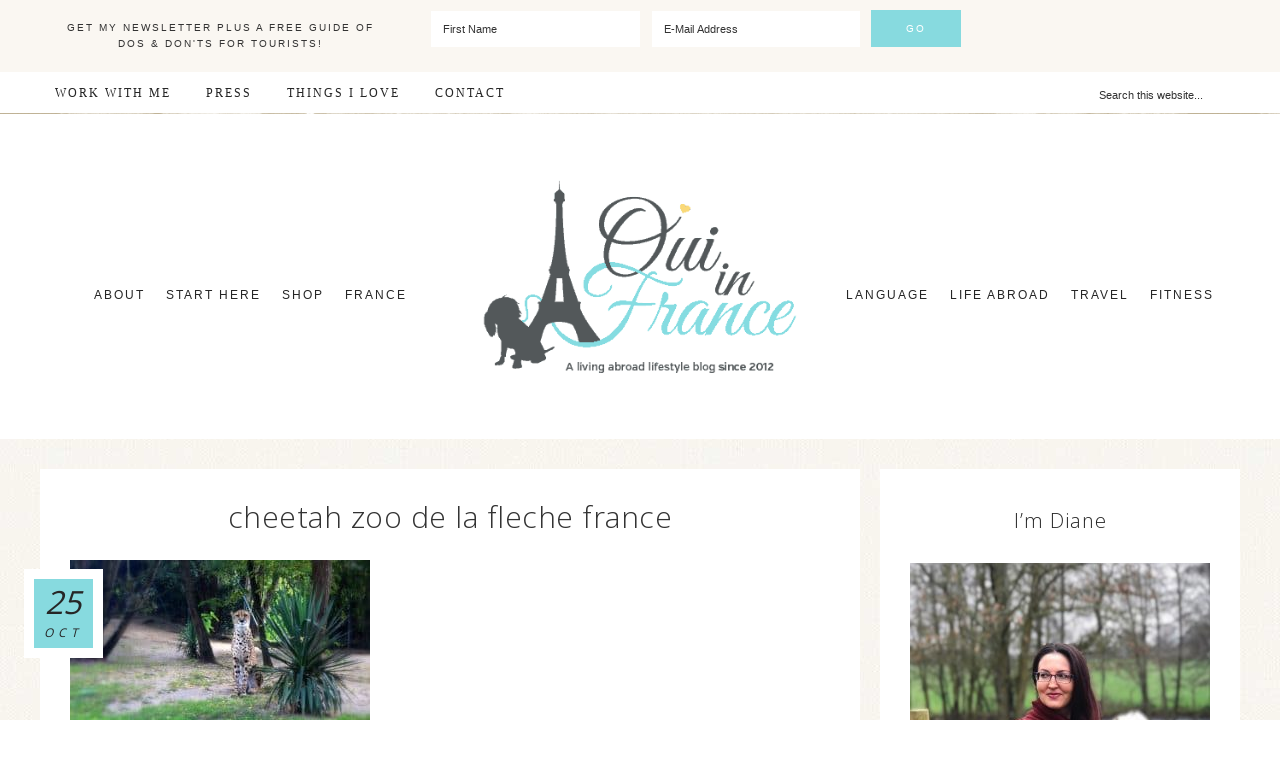

--- FILE ---
content_type: text/html; charset=UTF-8
request_url: https://www.ouiinfrance.com/a-day-out-at-the-zoo-de-la-fleche/cheetah-zoo-de-la-fleche-france/
body_size: 26600
content:
<!DOCTYPE html>
<html lang="en-US">
<head ><meta charset="UTF-8" /><script>if(navigator.userAgent.match(/MSIE|Internet Explorer/i)||navigator.userAgent.match(/Trident\/7\..*?rv:11/i)){var href=document.location.href;if(!href.match(/[?&]nowprocket/)){if(href.indexOf("?")==-1){if(href.indexOf("#")==-1){document.location.href=href+"?nowprocket=1"}else{document.location.href=href.replace("#","?nowprocket=1#")}}else{if(href.indexOf("#")==-1){document.location.href=href+"&nowprocket=1"}else{document.location.href=href.replace("#","&nowprocket=1#")}}}}</script><script>(()=>{class RocketLazyLoadScripts{constructor(){this.v="1.2.6",this.triggerEvents=["keydown","mousedown","mousemove","touchmove","touchstart","touchend","wheel"],this.userEventHandler=this.t.bind(this),this.touchStartHandler=this.i.bind(this),this.touchMoveHandler=this.o.bind(this),this.touchEndHandler=this.h.bind(this),this.clickHandler=this.u.bind(this),this.interceptedClicks=[],this.interceptedClickListeners=[],this.l(this),window.addEventListener("pageshow",(t=>{this.persisted=t.persisted,this.everythingLoaded&&this.m()})),this.CSPIssue=sessionStorage.getItem("rocketCSPIssue"),document.addEventListener("securitypolicyviolation",(t=>{this.CSPIssue||"script-src-elem"!==t.violatedDirective||"data"!==t.blockedURI||(this.CSPIssue=!0,sessionStorage.setItem("rocketCSPIssue",!0))})),document.addEventListener("DOMContentLoaded",(()=>{this.k()})),this.delayedScripts={normal:[],async:[],defer:[]},this.trash=[],this.allJQueries=[]}p(t){document.hidden?t.t():(this.triggerEvents.forEach((e=>window.addEventListener(e,t.userEventHandler,{passive:!0}))),window.addEventListener("touchstart",t.touchStartHandler,{passive:!0}),window.addEventListener("mousedown",t.touchStartHandler),document.addEventListener("visibilitychange",t.userEventHandler))}_(){this.triggerEvents.forEach((t=>window.removeEventListener(t,this.userEventHandler,{passive:!0}))),document.removeEventListener("visibilitychange",this.userEventHandler)}i(t){"HTML"!==t.target.tagName&&(window.addEventListener("touchend",this.touchEndHandler),window.addEventListener("mouseup",this.touchEndHandler),window.addEventListener("touchmove",this.touchMoveHandler,{passive:!0}),window.addEventListener("mousemove",this.touchMoveHandler),t.target.addEventListener("click",this.clickHandler),this.L(t.target,!0),this.S(t.target,"onclick","rocket-onclick"),this.C())}o(t){window.removeEventListener("touchend",this.touchEndHandler),window.removeEventListener("mouseup",this.touchEndHandler),window.removeEventListener("touchmove",this.touchMoveHandler,{passive:!0}),window.removeEventListener("mousemove",this.touchMoveHandler),t.target.removeEventListener("click",this.clickHandler),this.L(t.target,!1),this.S(t.target,"rocket-onclick","onclick"),this.M()}h(){window.removeEventListener("touchend",this.touchEndHandler),window.removeEventListener("mouseup",this.touchEndHandler),window.removeEventListener("touchmove",this.touchMoveHandler,{passive:!0}),window.removeEventListener("mousemove",this.touchMoveHandler)}u(t){t.target.removeEventListener("click",this.clickHandler),this.L(t.target,!1),this.S(t.target,"rocket-onclick","onclick"),this.interceptedClicks.push(t),t.preventDefault(),t.stopPropagation(),t.stopImmediatePropagation(),this.M()}O(){window.removeEventListener("touchstart",this.touchStartHandler,{passive:!0}),window.removeEventListener("mousedown",this.touchStartHandler),this.interceptedClicks.forEach((t=>{t.target.dispatchEvent(new MouseEvent("click",{view:t.view,bubbles:!0,cancelable:!0}))}))}l(t){EventTarget.prototype.addEventListenerWPRocketBase=EventTarget.prototype.addEventListener,EventTarget.prototype.addEventListener=function(e,i,o){"click"!==e||t.windowLoaded||i===t.clickHandler||t.interceptedClickListeners.push({target:this,func:i,options:o}),(this||window).addEventListenerWPRocketBase(e,i,o)}}L(t,e){this.interceptedClickListeners.forEach((i=>{i.target===t&&(e?t.removeEventListener("click",i.func,i.options):t.addEventListener("click",i.func,i.options))})),t.parentNode!==document.documentElement&&this.L(t.parentNode,e)}D(){return new Promise((t=>{this.P?this.M=t:t()}))}C(){this.P=!0}M(){this.P=!1}S(t,e,i){t.hasAttribute&&t.hasAttribute(e)&&(event.target.setAttribute(i,event.target.getAttribute(e)),event.target.removeAttribute(e))}t(){this._(this),"loading"===document.readyState?document.addEventListener("DOMContentLoaded",this.R.bind(this)):this.R()}k(){let t=[];document.querySelectorAll("script[type=rocketlazyloadscript][data-rocket-src]").forEach((e=>{let i=e.getAttribute("data-rocket-src");if(i&&!i.startsWith("data:")){0===i.indexOf("//")&&(i=location.protocol+i);try{const o=new URL(i).origin;o!==location.origin&&t.push({src:o,crossOrigin:e.crossOrigin||"module"===e.getAttribute("data-rocket-type")})}catch(t){}}})),t=[...new Map(t.map((t=>[JSON.stringify(t),t]))).values()],this.T(t,"preconnect")}async R(){this.lastBreath=Date.now(),this.j(this),this.F(this),this.I(),this.W(),this.q(),await this.A(this.delayedScripts.normal),await this.A(this.delayedScripts.defer),await this.A(this.delayedScripts.async);try{await this.U(),await this.H(this),await this.J()}catch(t){console.error(t)}window.dispatchEvent(new Event("rocket-allScriptsLoaded")),this.everythingLoaded=!0,this.D().then((()=>{this.O()})),this.N()}W(){document.querySelectorAll("script[type=rocketlazyloadscript]").forEach((t=>{t.hasAttribute("data-rocket-src")?t.hasAttribute("async")&&!1!==t.async?this.delayedScripts.async.push(t):t.hasAttribute("defer")&&!1!==t.defer||"module"===t.getAttribute("data-rocket-type")?this.delayedScripts.defer.push(t):this.delayedScripts.normal.push(t):this.delayedScripts.normal.push(t)}))}async B(t){if(await this.G(),!0!==t.noModule||!("noModule"in HTMLScriptElement.prototype))return new Promise((e=>{let i;function o(){(i||t).setAttribute("data-rocket-status","executed"),e()}try{if(navigator.userAgent.indexOf("Firefox/")>0||""===navigator.vendor||this.CSPIssue)i=document.createElement("script"),[...t.attributes].forEach((t=>{let e=t.nodeName;"type"!==e&&("data-rocket-type"===e&&(e="type"),"data-rocket-src"===e&&(e="src"),i.setAttribute(e,t.nodeValue))})),t.text&&(i.text=t.text),i.hasAttribute("src")?(i.addEventListener("load",o),i.addEventListener("error",(function(){i.setAttribute("data-rocket-status","failed-network"),e()})),setTimeout((()=>{i.isConnected||e()}),1)):(i.text=t.text,o()),t.parentNode.replaceChild(i,t);else{const i=t.getAttribute("data-rocket-type"),s=t.getAttribute("data-rocket-src");i?(t.type=i,t.removeAttribute("data-rocket-type")):t.removeAttribute("type"),t.addEventListener("load",o),t.addEventListener("error",(i=>{this.CSPIssue&&i.target.src.startsWith("data:")?(console.log("WPRocket: data-uri blocked by CSP -> fallback"),t.removeAttribute("src"),this.B(t).then(e)):(t.setAttribute("data-rocket-status","failed-network"),e())})),s?(t.removeAttribute("data-rocket-src"),t.src=s):t.src="data:text/javascript;base64,"+window.btoa(unescape(encodeURIComponent(t.text)))}}catch(i){t.setAttribute("data-rocket-status","failed-transform"),e()}}));t.setAttribute("data-rocket-status","skipped")}async A(t){const e=t.shift();return e&&e.isConnected?(await this.B(e),this.A(t)):Promise.resolve()}q(){this.T([...this.delayedScripts.normal,...this.delayedScripts.defer,...this.delayedScripts.async],"preload")}T(t,e){var i=document.createDocumentFragment();t.forEach((t=>{const o=t.getAttribute&&t.getAttribute("data-rocket-src")||t.src;if(o&&!o.startsWith("data:")){const s=document.createElement("link");s.href=o,s.rel=e,"preconnect"!==e&&(s.as="script"),t.getAttribute&&"module"===t.getAttribute("data-rocket-type")&&(s.crossOrigin=!0),t.crossOrigin&&(s.crossOrigin=t.crossOrigin),t.integrity&&(s.integrity=t.integrity),i.appendChild(s),this.trash.push(s)}})),document.head.appendChild(i)}j(t){let e={};function i(i,o){return e[o].eventsToRewrite.indexOf(i)>=0&&!t.everythingLoaded?"rocket-"+i:i}function o(t,o){!function(t){e[t]||(e[t]={originalFunctions:{add:t.addEventListener,remove:t.removeEventListener},eventsToRewrite:[]},t.addEventListener=function(){arguments[0]=i(arguments[0],t),e[t].originalFunctions.add.apply(t,arguments)},t.removeEventListener=function(){arguments[0]=i(arguments[0],t),e[t].originalFunctions.remove.apply(t,arguments)})}(t),e[t].eventsToRewrite.push(o)}function s(e,i){let o=e[i];e[i]=null,Object.defineProperty(e,i,{get:()=>o||function(){},set(s){t.everythingLoaded?o=s:e["rocket"+i]=o=s}})}o(document,"DOMContentLoaded"),o(window,"DOMContentLoaded"),o(window,"load"),o(window,"pageshow"),o(document,"readystatechange"),s(document,"onreadystatechange"),s(window,"onload"),s(window,"onpageshow");try{Object.defineProperty(document,"readyState",{get:()=>t.rocketReadyState,set(e){t.rocketReadyState=e},configurable:!0}),document.readyState="loading"}catch(t){console.log("WPRocket DJE readyState conflict, bypassing")}}F(t){let e;function i(e){return t.everythingLoaded?e:e.split(" ").map((t=>"load"===t||0===t.indexOf("load.")?"rocket-jquery-load":t)).join(" ")}function o(o){function s(t){const e=o.fn[t];o.fn[t]=o.fn.init.prototype[t]=function(){return this[0]===window&&("string"==typeof arguments[0]||arguments[0]instanceof String?arguments[0]=i(arguments[0]):"object"==typeof arguments[0]&&Object.keys(arguments[0]).forEach((t=>{const e=arguments[0][t];delete arguments[0][t],arguments[0][i(t)]=e}))),e.apply(this,arguments),this}}o&&o.fn&&!t.allJQueries.includes(o)&&(o.fn.ready=o.fn.init.prototype.ready=function(e){return t.domReadyFired?e.bind(document)(o):document.addEventListener("rocket-DOMContentLoaded",(()=>e.bind(document)(o))),o([])},s("on"),s("one"),t.allJQueries.push(o)),e=o}o(window.jQuery),Object.defineProperty(window,"jQuery",{get:()=>e,set(t){o(t)}})}async H(t){const e=document.querySelector("script[data-webpack]");e&&(await async function(){return new Promise((t=>{e.addEventListener("load",t),e.addEventListener("error",t)}))}(),await t.K(),await t.H(t))}async U(){this.domReadyFired=!0;try{document.readyState="interactive"}catch(t){}await this.G(),document.dispatchEvent(new Event("rocket-readystatechange")),await this.G(),document.rocketonreadystatechange&&document.rocketonreadystatechange(),await this.G(),document.dispatchEvent(new Event("rocket-DOMContentLoaded")),await this.G(),window.dispatchEvent(new Event("rocket-DOMContentLoaded"))}async J(){try{document.readyState="complete"}catch(t){}await this.G(),document.dispatchEvent(new Event("rocket-readystatechange")),await this.G(),document.rocketonreadystatechange&&document.rocketonreadystatechange(),await this.G(),window.dispatchEvent(new Event("rocket-load")),await this.G(),window.rocketonload&&window.rocketonload(),await this.G(),this.allJQueries.forEach((t=>t(window).trigger("rocket-jquery-load"))),await this.G();const t=new Event("rocket-pageshow");t.persisted=this.persisted,window.dispatchEvent(t),await this.G(),window.rocketonpageshow&&window.rocketonpageshow({persisted:this.persisted}),this.windowLoaded=!0}m(){document.onreadystatechange&&document.onreadystatechange(),window.onload&&window.onload(),window.onpageshow&&window.onpageshow({persisted:this.persisted})}I(){const t=new Map;document.write=document.writeln=function(e){const i=document.currentScript;i||console.error("WPRocket unable to document.write this: "+e);const o=document.createRange(),s=i.parentElement;let n=t.get(i);void 0===n&&(n=i.nextSibling,t.set(i,n));const c=document.createDocumentFragment();o.setStart(c,0),c.appendChild(o.createContextualFragment(e)),s.insertBefore(c,n)}}async G(){Date.now()-this.lastBreath>45&&(await this.K(),this.lastBreath=Date.now())}async K(){return document.hidden?new Promise((t=>setTimeout(t))):new Promise((t=>requestAnimationFrame(t)))}N(){this.trash.forEach((t=>t.remove()))}static run(){const t=new RocketLazyLoadScripts;t.p(t)}}RocketLazyLoadScripts.run()})();</script>

<meta name="viewport" content="width=device-width, initial-scale=1" />
<meta name='robots' content='index, follow, max-image-preview:large, max-snippet:-1, max-video-preview:-1' />

<!-- Social Warfare v4.5.6 https://warfareplugins.com - BEGINNING OF OUTPUT -->
<style>
	@font-face {
		font-family: "sw-icon-font";
		src:url("https://www.ouiinfrance.com/wp-content/plugins/social-warfare/assets/fonts/sw-icon-font.eot?ver=4.5.6");
		src:url("https://www.ouiinfrance.com/wp-content/plugins/social-warfare/assets/fonts/sw-icon-font.eot?ver=4.5.6#iefix") format("embedded-opentype"),
		url("https://www.ouiinfrance.com/wp-content/plugins/social-warfare/assets/fonts/sw-icon-font.woff?ver=4.5.6") format("woff"),
		url("https://www.ouiinfrance.com/wp-content/plugins/social-warfare/assets/fonts/sw-icon-font.ttf?ver=4.5.6") format("truetype"),
		url("https://www.ouiinfrance.com/wp-content/plugins/social-warfare/assets/fonts/sw-icon-font.svg?ver=4.5.6#1445203416") format("svg");
		font-weight: normal;
		font-style: normal;
		font-display:block;
	}
</style>
<!-- Social Warfare v4.5.6 https://warfareplugins.com - END OF OUTPUT -->


	<!-- This site is optimized with the Yoast SEO plugin v22.2 - https://yoast.com/wordpress/plugins/seo/ -->
	<title>cheetah zoo de la fleche france </title><link rel="preload" data-rocket-preload as="style" href="https://fonts.googleapis.com/css?family=Open%20Sans%3A300%2C400%2C700&#038;display=swap" /><link rel="stylesheet" href="https://fonts.googleapis.com/css?family=Open%20Sans%3A300%2C400%2C700&#038;display=swap" media="print" onload="this.media='all'" /><noscript><link rel="stylesheet" href="https://fonts.googleapis.com/css?family=Open%20Sans%3A300%2C400%2C700&#038;display=swap" /></noscript>
	<link rel="canonical" href="https://www.ouiinfrance.com/a-day-out-at-the-zoo-de-la-fleche/cheetah-zoo-de-la-fleche-france/" />
	<script type="application/ld+json" class="yoast-schema-graph">{"@context":"https://schema.org","@graph":[{"@type":"WebPage","@id":"https://www.ouiinfrance.com/a-day-out-at-the-zoo-de-la-fleche/cheetah-zoo-de-la-fleche-france/","url":"https://www.ouiinfrance.com/a-day-out-at-the-zoo-de-la-fleche/cheetah-zoo-de-la-fleche-france/","name":"cheetah zoo de la fleche france ","isPartOf":{"@id":"https://www.ouiinfrance.com/#website"},"primaryImageOfPage":{"@id":"https://www.ouiinfrance.com/a-day-out-at-the-zoo-de-la-fleche/cheetah-zoo-de-la-fleche-france/#primaryimage"},"image":{"@id":"https://www.ouiinfrance.com/a-day-out-at-the-zoo-de-la-fleche/cheetah-zoo-de-la-fleche-france/#primaryimage"},"thumbnailUrl":"https://www.ouiinfrance.com/wp-content/uploads/2017/10/cheetah-zoo-de-la-fleche-france.jpg","datePublished":"2017-10-25T07:39:57+00:00","dateModified":"2017-10-25T07:39:57+00:00","breadcrumb":{"@id":"https://www.ouiinfrance.com/a-day-out-at-the-zoo-de-la-fleche/cheetah-zoo-de-la-fleche-france/#breadcrumb"},"inLanguage":"en-US","potentialAction":[{"@type":"ReadAction","target":["https://www.ouiinfrance.com/a-day-out-at-the-zoo-de-la-fleche/cheetah-zoo-de-la-fleche-france/"]}]},{"@type":"ImageObject","inLanguage":"en-US","@id":"https://www.ouiinfrance.com/a-day-out-at-the-zoo-de-la-fleche/cheetah-zoo-de-la-fleche-france/#primaryimage","url":"https://www.ouiinfrance.com/wp-content/uploads/2017/10/cheetah-zoo-de-la-fleche-france.jpg","contentUrl":"https://www.ouiinfrance.com/wp-content/uploads/2017/10/cheetah-zoo-de-la-fleche-france.jpg","width":820,"height":547},{"@type":"BreadcrumbList","@id":"https://www.ouiinfrance.com/a-day-out-at-the-zoo-de-la-fleche/cheetah-zoo-de-la-fleche-france/#breadcrumb","itemListElement":[{"@type":"ListItem","position":1,"name":"Home","item":"https://www.ouiinfrance.com/"},{"@type":"ListItem","position":2,"name":"A day out at the Zoo de la Flèche","item":"https://www.ouiinfrance.com/a-day-out-at-the-zoo-de-la-fleche/"},{"@type":"ListItem","position":3,"name":"cheetah zoo de la fleche france"}]},{"@type":"WebSite","@id":"https://www.ouiinfrance.com/#website","url":"https://www.ouiinfrance.com/","name":"Oui In France","description":"A living abroad lifestyle blog","potentialAction":[{"@type":"SearchAction","target":{"@type":"EntryPoint","urlTemplate":"https://www.ouiinfrance.com/?s={search_term_string}"},"query-input":"required name=search_term_string"}],"inLanguage":"en-US"}]}</script>
	<!-- / Yoast SEO plugin. -->


<link rel='dns-prefetch' href='//scripts.mediavine.com' />
<link rel='dns-prefetch' href='//stats.wp.com' />
<link rel='dns-prefetch' href='//fonts.googleapis.com' />
<link rel='dns-prefetch' href='//code.ionicframework.com' />
<link rel='dns-prefetch' href='//v0.wordpress.com' />
<link rel='dns-prefetch' href='//widgets.wp.com' />
<link rel='dns-prefetch' href='//s0.wp.com' />
<link rel='dns-prefetch' href='//0.gravatar.com' />
<link rel='dns-prefetch' href='//1.gravatar.com' />
<link rel='dns-prefetch' href='//2.gravatar.com' />
<link href='https://fonts.gstatic.com' crossorigin rel='preconnect' />
<link rel="alternate" type="application/rss+xml" title="Oui In France &raquo; Feed" href="https://www.ouiinfrance.com/feed/" />
<link rel="alternate" type="application/rss+xml" title="Oui In France &raquo; Comments Feed" href="https://www.ouiinfrance.com/comments/feed/" />
<link rel="alternate" type="application/rss+xml" title="Oui In France &raquo; cheetah zoo de la fleche france Comments Feed" href="https://www.ouiinfrance.com/a-day-out-at-the-zoo-de-la-fleche/cheetah-zoo-de-la-fleche-france/feed/" />
<link rel="alternate" type="application/rss+xml" title="Oui In France &raquo; Stories Feed" href="https://www.ouiinfrance.com/web-stories/feed/"><style type="text/css">
img.wp-smiley,
img.emoji {
	display: inline !important;
	border: none !important;
	box-shadow: none !important;
	height: 1em !important;
	width: 1em !important;
	margin: 0 0.07em !important;
	vertical-align: -0.1em !important;
	background: none !important;
	padding: 0 !important;
}
</style>
	<link rel='stylesheet' id='scap.flashblock-css' href='https://www.ouiinfrance.com/wp-content/plugins/compact-wp-audio-player/css/flashblock.css?ver=6.3' type='text/css' media='all' />
<link rel='stylesheet' id='scap.player-css' href='https://www.ouiinfrance.com/wp-content/plugins/compact-wp-audio-player/css/player.css?ver=6.3' type='text/css' media='all' />
<link rel='stylesheet' id='social-warfare-block-css-css' href='https://www.ouiinfrance.com/wp-content/plugins/social-warfare/assets/js/post-editor/dist/blocks.style.build.css?ver=6.3' type='text/css' media='all' />
<link rel='stylesheet' id='sbi_styles-css' href='https://www.ouiinfrance.com/wp-content/plugins/instagram-feed-pro/css/sbi-styles.min.css?ver=6.2.2' type='text/css' media='all' />
<link rel='stylesheet' id='refined-css' href='https://www.ouiinfrance.com/wp-content/themes/refined-pro/style.css?ver=1.0.5' type='text/css' media='all' />
<style id='refined-inline-css' type='text/css'>


		body,
		h1, h2, h3, h4, h5, h6,
		.genesis-nav-menu a,
		.site-title a, .site-title a:hover,
		.entry-title a, .sidebar .widget-title a,
		.widget-above-content .enews-widget,
		input, select, textarea,
		.archive-pagination li a,
		.content #genesis-responsive-slider h2 a,
		.content article .custom-date {
			color: #262626;
		}

		.front-page .site-inner .content-sidebar-wrap .widget-title {
			color: #262626 !important;
		}

		*::-moz-placeholder {
			color: #262626;
		}

		
</style>
<link rel='stylesheet' id='mediaelement-css' href='https://www.ouiinfrance.com/wp-includes/js/mediaelement/mediaelementplayer-legacy.min.css?ver=4.2.17' type='text/css' media='all' />
<link rel='stylesheet' id='wp-mediaelement-css' href='https://www.ouiinfrance.com/wp-includes/js/mediaelement/wp-mediaelement.min.css?ver=6.3' type='text/css' media='all' />
<style id='jetpack-sharing-buttons-style-inline-css' type='text/css'>
.jetpack-sharing-buttons__services-list{display:flex;flex-direction:row;flex-wrap:wrap;gap:0;list-style-type:none;margin:5px;padding:0}.jetpack-sharing-buttons__services-list.has-small-icon-size{font-size:12px}.jetpack-sharing-buttons__services-list.has-normal-icon-size{font-size:16px}.jetpack-sharing-buttons__services-list.has-large-icon-size{font-size:24px}.jetpack-sharing-buttons__services-list.has-huge-icon-size{font-size:36px}@media print{.jetpack-sharing-buttons__services-list{display:none!important}}.editor-styles-wrapper .wp-block-jetpack-sharing-buttons{gap:0;padding-inline-start:0}ul.jetpack-sharing-buttons__services-list.has-background{padding:1.25em 2.375em}
</style>
<style id='classic-theme-styles-inline-css' type='text/css'>
/*! This file is auto-generated */
.wp-block-button__link{color:#fff;background-color:#32373c;border-radius:9999px;box-shadow:none;text-decoration:none;padding:calc(.667em + 2px) calc(1.333em + 2px);font-size:1.125em}.wp-block-file__button{background:#32373c;color:#fff;text-decoration:none}
</style>
<style id='global-styles-inline-css' type='text/css'>
body{--wp--preset--color--black: #000000;--wp--preset--color--cyan-bluish-gray: #abb8c3;--wp--preset--color--white: #ffffff;--wp--preset--color--pale-pink: #f78da7;--wp--preset--color--vivid-red: #cf2e2e;--wp--preset--color--luminous-vivid-orange: #ff6900;--wp--preset--color--luminous-vivid-amber: #fcb900;--wp--preset--color--light-green-cyan: #7bdcb5;--wp--preset--color--vivid-green-cyan: #00d084;--wp--preset--color--pale-cyan-blue: #8ed1fc;--wp--preset--color--vivid-cyan-blue: #0693e3;--wp--preset--color--vivid-purple: #9b51e0;--wp--preset--gradient--vivid-cyan-blue-to-vivid-purple: linear-gradient(135deg,rgba(6,147,227,1) 0%,rgb(155,81,224) 100%);--wp--preset--gradient--light-green-cyan-to-vivid-green-cyan: linear-gradient(135deg,rgb(122,220,180) 0%,rgb(0,208,130) 100%);--wp--preset--gradient--luminous-vivid-amber-to-luminous-vivid-orange: linear-gradient(135deg,rgba(252,185,0,1) 0%,rgba(255,105,0,1) 100%);--wp--preset--gradient--luminous-vivid-orange-to-vivid-red: linear-gradient(135deg,rgba(255,105,0,1) 0%,rgb(207,46,46) 100%);--wp--preset--gradient--very-light-gray-to-cyan-bluish-gray: linear-gradient(135deg,rgb(238,238,238) 0%,rgb(169,184,195) 100%);--wp--preset--gradient--cool-to-warm-spectrum: linear-gradient(135deg,rgb(74,234,220) 0%,rgb(151,120,209) 20%,rgb(207,42,186) 40%,rgb(238,44,130) 60%,rgb(251,105,98) 80%,rgb(254,248,76) 100%);--wp--preset--gradient--blush-light-purple: linear-gradient(135deg,rgb(255,206,236) 0%,rgb(152,150,240) 100%);--wp--preset--gradient--blush-bordeaux: linear-gradient(135deg,rgb(254,205,165) 0%,rgb(254,45,45) 50%,rgb(107,0,62) 100%);--wp--preset--gradient--luminous-dusk: linear-gradient(135deg,rgb(255,203,112) 0%,rgb(199,81,192) 50%,rgb(65,88,208) 100%);--wp--preset--gradient--pale-ocean: linear-gradient(135deg,rgb(255,245,203) 0%,rgb(182,227,212) 50%,rgb(51,167,181) 100%);--wp--preset--gradient--electric-grass: linear-gradient(135deg,rgb(202,248,128) 0%,rgb(113,206,126) 100%);--wp--preset--gradient--midnight: linear-gradient(135deg,rgb(2,3,129) 0%,rgb(40,116,252) 100%);--wp--preset--font-size--small: 13px;--wp--preset--font-size--medium: 20px;--wp--preset--font-size--large: 36px;--wp--preset--font-size--x-large: 42px;--wp--preset--spacing--20: 0.44rem;--wp--preset--spacing--30: 0.67rem;--wp--preset--spacing--40: 1rem;--wp--preset--spacing--50: 1.5rem;--wp--preset--spacing--60: 2.25rem;--wp--preset--spacing--70: 3.38rem;--wp--preset--spacing--80: 5.06rem;--wp--preset--shadow--natural: 6px 6px 9px rgba(0, 0, 0, 0.2);--wp--preset--shadow--deep: 12px 12px 50px rgba(0, 0, 0, 0.4);--wp--preset--shadow--sharp: 6px 6px 0px rgba(0, 0, 0, 0.2);--wp--preset--shadow--outlined: 6px 6px 0px -3px rgba(255, 255, 255, 1), 6px 6px rgba(0, 0, 0, 1);--wp--preset--shadow--crisp: 6px 6px 0px rgba(0, 0, 0, 1);}:where(.is-layout-flex){gap: 0.5em;}:where(.is-layout-grid){gap: 0.5em;}body .is-layout-flow > .alignleft{float: left;margin-inline-start: 0;margin-inline-end: 2em;}body .is-layout-flow > .alignright{float: right;margin-inline-start: 2em;margin-inline-end: 0;}body .is-layout-flow > .aligncenter{margin-left: auto !important;margin-right: auto !important;}body .is-layout-constrained > .alignleft{float: left;margin-inline-start: 0;margin-inline-end: 2em;}body .is-layout-constrained > .alignright{float: right;margin-inline-start: 2em;margin-inline-end: 0;}body .is-layout-constrained > .aligncenter{margin-left: auto !important;margin-right: auto !important;}body .is-layout-constrained > :where(:not(.alignleft):not(.alignright):not(.alignfull)){max-width: var(--wp--style--global--content-size);margin-left: auto !important;margin-right: auto !important;}body .is-layout-constrained > .alignwide{max-width: var(--wp--style--global--wide-size);}body .is-layout-flex{display: flex;}body .is-layout-flex{flex-wrap: wrap;align-items: center;}body .is-layout-flex > *{margin: 0;}body .is-layout-grid{display: grid;}body .is-layout-grid > *{margin: 0;}:where(.wp-block-columns.is-layout-flex){gap: 2em;}:where(.wp-block-columns.is-layout-grid){gap: 2em;}:where(.wp-block-post-template.is-layout-flex){gap: 1.25em;}:where(.wp-block-post-template.is-layout-grid){gap: 1.25em;}.has-black-color{color: var(--wp--preset--color--black) !important;}.has-cyan-bluish-gray-color{color: var(--wp--preset--color--cyan-bluish-gray) !important;}.has-white-color{color: var(--wp--preset--color--white) !important;}.has-pale-pink-color{color: var(--wp--preset--color--pale-pink) !important;}.has-vivid-red-color{color: var(--wp--preset--color--vivid-red) !important;}.has-luminous-vivid-orange-color{color: var(--wp--preset--color--luminous-vivid-orange) !important;}.has-luminous-vivid-amber-color{color: var(--wp--preset--color--luminous-vivid-amber) !important;}.has-light-green-cyan-color{color: var(--wp--preset--color--light-green-cyan) !important;}.has-vivid-green-cyan-color{color: var(--wp--preset--color--vivid-green-cyan) !important;}.has-pale-cyan-blue-color{color: var(--wp--preset--color--pale-cyan-blue) !important;}.has-vivid-cyan-blue-color{color: var(--wp--preset--color--vivid-cyan-blue) !important;}.has-vivid-purple-color{color: var(--wp--preset--color--vivid-purple) !important;}.has-black-background-color{background-color: var(--wp--preset--color--black) !important;}.has-cyan-bluish-gray-background-color{background-color: var(--wp--preset--color--cyan-bluish-gray) !important;}.has-white-background-color{background-color: var(--wp--preset--color--white) !important;}.has-pale-pink-background-color{background-color: var(--wp--preset--color--pale-pink) !important;}.has-vivid-red-background-color{background-color: var(--wp--preset--color--vivid-red) !important;}.has-luminous-vivid-orange-background-color{background-color: var(--wp--preset--color--luminous-vivid-orange) !important;}.has-luminous-vivid-amber-background-color{background-color: var(--wp--preset--color--luminous-vivid-amber) !important;}.has-light-green-cyan-background-color{background-color: var(--wp--preset--color--light-green-cyan) !important;}.has-vivid-green-cyan-background-color{background-color: var(--wp--preset--color--vivid-green-cyan) !important;}.has-pale-cyan-blue-background-color{background-color: var(--wp--preset--color--pale-cyan-blue) !important;}.has-vivid-cyan-blue-background-color{background-color: var(--wp--preset--color--vivid-cyan-blue) !important;}.has-vivid-purple-background-color{background-color: var(--wp--preset--color--vivid-purple) !important;}.has-black-border-color{border-color: var(--wp--preset--color--black) !important;}.has-cyan-bluish-gray-border-color{border-color: var(--wp--preset--color--cyan-bluish-gray) !important;}.has-white-border-color{border-color: var(--wp--preset--color--white) !important;}.has-pale-pink-border-color{border-color: var(--wp--preset--color--pale-pink) !important;}.has-vivid-red-border-color{border-color: var(--wp--preset--color--vivid-red) !important;}.has-luminous-vivid-orange-border-color{border-color: var(--wp--preset--color--luminous-vivid-orange) !important;}.has-luminous-vivid-amber-border-color{border-color: var(--wp--preset--color--luminous-vivid-amber) !important;}.has-light-green-cyan-border-color{border-color: var(--wp--preset--color--light-green-cyan) !important;}.has-vivid-green-cyan-border-color{border-color: var(--wp--preset--color--vivid-green-cyan) !important;}.has-pale-cyan-blue-border-color{border-color: var(--wp--preset--color--pale-cyan-blue) !important;}.has-vivid-cyan-blue-border-color{border-color: var(--wp--preset--color--vivid-cyan-blue) !important;}.has-vivid-purple-border-color{border-color: var(--wp--preset--color--vivid-purple) !important;}.has-vivid-cyan-blue-to-vivid-purple-gradient-background{background: var(--wp--preset--gradient--vivid-cyan-blue-to-vivid-purple) !important;}.has-light-green-cyan-to-vivid-green-cyan-gradient-background{background: var(--wp--preset--gradient--light-green-cyan-to-vivid-green-cyan) !important;}.has-luminous-vivid-amber-to-luminous-vivid-orange-gradient-background{background: var(--wp--preset--gradient--luminous-vivid-amber-to-luminous-vivid-orange) !important;}.has-luminous-vivid-orange-to-vivid-red-gradient-background{background: var(--wp--preset--gradient--luminous-vivid-orange-to-vivid-red) !important;}.has-very-light-gray-to-cyan-bluish-gray-gradient-background{background: var(--wp--preset--gradient--very-light-gray-to-cyan-bluish-gray) !important;}.has-cool-to-warm-spectrum-gradient-background{background: var(--wp--preset--gradient--cool-to-warm-spectrum) !important;}.has-blush-light-purple-gradient-background{background: var(--wp--preset--gradient--blush-light-purple) !important;}.has-blush-bordeaux-gradient-background{background: var(--wp--preset--gradient--blush-bordeaux) !important;}.has-luminous-dusk-gradient-background{background: var(--wp--preset--gradient--luminous-dusk) !important;}.has-pale-ocean-gradient-background{background: var(--wp--preset--gradient--pale-ocean) !important;}.has-electric-grass-gradient-background{background: var(--wp--preset--gradient--electric-grass) !important;}.has-midnight-gradient-background{background: var(--wp--preset--gradient--midnight) !important;}.has-small-font-size{font-size: var(--wp--preset--font-size--small) !important;}.has-medium-font-size{font-size: var(--wp--preset--font-size--medium) !important;}.has-large-font-size{font-size: var(--wp--preset--font-size--large) !important;}.has-x-large-font-size{font-size: var(--wp--preset--font-size--x-large) !important;}
.wp-block-navigation a:where(:not(.wp-element-button)){color: inherit;}
:where(.wp-block-post-template.is-layout-flex){gap: 1.25em;}:where(.wp-block-post-template.is-layout-grid){gap: 1.25em;}
:where(.wp-block-columns.is-layout-flex){gap: 2em;}:where(.wp-block-columns.is-layout-grid){gap: 2em;}
.wp-block-pullquote{font-size: 1.5em;line-height: 1.6;}
</style>
<link rel='stylesheet' id='cntctfrm_form_style-css' href='https://www.ouiinfrance.com/wp-content/plugins/contact-form-plugin/css/form_style.css?ver=4.3.3' type='text/css' media='all' />
<link rel='stylesheet' id='jpibfi-style-css' href='https://www.ouiinfrance.com/wp-content/plugins/jquery-pin-it-button-for-images/css/client.css?ver=3.0.6' type='text/css' media='all' />
<link rel='stylesheet' id='spu-public-css-css' href='https://www.ouiinfrance.com/wp-content/plugins/popups/public/assets/css/public.css?ver=1.9.3.8' type='text/css' media='all' />
<link rel='stylesheet' id='social_warfare-css' href='https://www.ouiinfrance.com/wp-content/plugins/social-warfare/assets/css/style.min.css?ver=4.5.6' type='text/css' media='all' />

<link rel='stylesheet' id='ionicons-css' href='//code.ionicframework.com/ionicons/2.0.1/css/ionicons.min.css?ver=1.0.5' type='text/css' media='all' />
<link rel='stylesheet' id='dashicons-css' href='https://www.ouiinfrance.com/wp-includes/css/dashicons.min.css?ver=6.3' type='text/css' media='all' />
<link rel='stylesheet' id='simple-social-icons-font-css' href='https://www.ouiinfrance.com/wp-content/plugins/simple-social-icons/css/style.css?ver=3.0.2' type='text/css' media='all' />
<style id='jetpack_facebook_likebox-inline-css' type='text/css'>
.widget_facebook_likebox {
	overflow: hidden;
}

</style>
<style id='rocket-lazyload-inline-css' type='text/css'>
.rll-youtube-player{position:relative;padding-bottom:56.23%;height:0;overflow:hidden;max-width:100%;}.rll-youtube-player:focus-within{outline: 2px solid currentColor;outline-offset: 5px;}.rll-youtube-player iframe{position:absolute;top:0;left:0;width:100%;height:100%;z-index:100;background:0 0}.rll-youtube-player img{bottom:0;display:block;left:0;margin:auto;max-width:100%;width:100%;position:absolute;right:0;top:0;border:none;height:auto;-webkit-transition:.4s all;-moz-transition:.4s all;transition:.4s all}.rll-youtube-player img:hover{-webkit-filter:brightness(75%)}.rll-youtube-player .play{height:100%;width:100%;left:0;top:0;position:absolute;background:url(https://www.ouiinfrance.com/wp-content/plugins/wp-rocket/assets/img/youtube.png) no-repeat center;background-color: transparent !important;cursor:pointer;border:none;}
</style>
<link rel='stylesheet' id='jetpack_css-css' href='https://www.ouiinfrance.com/wp-content/plugins/jetpack/css/jetpack.css?ver=13.2.3' type='text/css' media='all' />
<script type="rocketlazyloadscript" data-rocket-type='text/javascript' data-rocket-src='https://www.ouiinfrance.com/wp-content/plugins/compact-wp-audio-player/js/soundmanager2-nodebug-jsmin.js?ver=6.3' id='scap.soundmanager2-js' data-rocket-defer defer></script>
<script type="rocketlazyloadscript" data-rocket-type='text/javascript' data-rocket-src='https://www.ouiinfrance.com/wp-includes/js/jquery/jquery.min.js?ver=3.7.0' id='jquery-core-js' data-rocket-defer defer></script>
<script type="rocketlazyloadscript" data-rocket-type='text/javascript' data-rocket-src='https://www.ouiinfrance.com/wp-includes/js/jquery/jquery-migrate.min.js?ver=3.4.1' id='jquery-migrate-js' data-rocket-defer defer></script>
<script type='text/javascript' async="async" fetchpriority="high" data-noptimize="1" data-cfasync="false" src='https://scripts.mediavine.com/tags/oui-in-france.js?ver=6.3' id='mv-script-wrapper-js'></script>
<script type="rocketlazyloadscript" data-rocket-type='text/javascript' data-rocket-src='https://www.ouiinfrance.com/wp-content/themes/refined-pro/js/global.js?ver=1.0.0' id='refined-global-script-js' data-rocket-defer defer></script>
<link rel="https://api.w.org/" href="https://www.ouiinfrance.com/wp-json/" /><link rel="alternate" type="application/json" href="https://www.ouiinfrance.com/wp-json/wp/v2/media/17366" /><link rel="EditURI" type="application/rsd+xml" title="RSD" href="https://www.ouiinfrance.com/xmlrpc.php?rsd" />
<meta name="generator" content="WordPress 6.3" />
<link rel='shortlink' href='https://wp.me/a7ttyj-4w6' />
<link rel="alternate" type="application/json+oembed" href="https://www.ouiinfrance.com/wp-json/oembed/1.0/embed?url=https%3A%2F%2Fwww.ouiinfrance.com%2Fa-day-out-at-the-zoo-de-la-fleche%2Fcheetah-zoo-de-la-fleche-france%2F" />
<link rel="alternate" type="text/xml+oembed" href="https://www.ouiinfrance.com/wp-json/oembed/1.0/embed?url=https%3A%2F%2Fwww.ouiinfrance.com%2Fa-day-out-at-the-zoo-de-la-fleche%2Fcheetah-zoo-de-la-fleche-france%2F&#038;format=xml" />
<style type="text/css">
	a.pinit-button.custom span {
		}

	.pinit-hover {
		opacity: 0.5 !important;
		filter: alpha(opacity=50) !important;
	}
	a.pinit-button {
	border-bottom: 0 !important;
	box-shadow: none !important;
	margin-bottom: 0 !important;
}
a.pinit-button::after {
    display: none;
}</style>
				<style>
			:root {
				--mv-create-radius: 0;
			}
		</style>
			<style>img#wpstats{display:none}</style>
		<!-- Global site tag (gtag.js) - Google Analytics -->
<script type="rocketlazyloadscript" async data-rocket-src="https://www.googletagmanager.com/gtag/js?id=UA-31757845-1"></script>
<script type="rocketlazyloadscript">
  window.dataLayer = window.dataLayer || [];
  function gtag(){dataLayer.push(arguments);}
  gtag('js', new Date());

  gtag('config', 'UA-31757845-1');
</script>

<meta name='ir-site-verification-token' value='949960908' /><style type="text/css">.site-title a { background: url(https://www.ouiinfrance.com/wp-content/uploads/2017/09/OIF-Logo-1S.png) no-repeat !important; }</style>
<link rel="preload" as="image" href="https://www.ouiinfrance.com/wp-content/uploads/2017/09/OIF-Logo-1S.png" type="image/png" />
<style>
/*
@media (min-width:320px) and (max-width:767px){	
	.fix-cls{
		position:relative !important;
		top: inherit !important;
	}	
nav.nav-primary.genesis-responsive-menu{
	position:absolute;
	top:-1000px;
}
}
*/	
</style>
<script type="rocketlazyloadscript">window.addEventListener('DOMContentLoaded', function() {
/* jQuery(window).scroll(function() {    
    var scroll = jQuery(window).scrollTop();

     //>=, not <=
    if (scroll >= 2) {
    jQuery("nav.nav-primary.genesis-responsive-menu").addClass("fix-cls");
     }
}); */
});</script>
<style>
	
	@media (min-width:320px) and (max-width:767px){
		body.custom-background {
		background-image: none !important;
		background-color: #FAF7F2 !important;
	}
	}
    #sb_instagram{
        display:none;
    }
    .show-me{
        display:block !important;
    }
</style>
  <script type="rocketlazyloadscript">window.addEventListener('DOMContentLoaded', function() {
    jQuery(window).scroll(function() {    
    var scroll = jQuery(window).scrollTop();

     //>=, not <=
    if (scroll >= 20) {
        //clearHeader, not clearheader - caps H
        jQuery("#sb_instagram").addClass("show-me");
    }
}); 
});</script>
<meta name="generator" content="Elementor 3.27.1; features: additional_custom_breakpoints; settings: css_print_method-external, google_font-enabled, font_display-swap">
			<style>
				.e-con.e-parent:nth-of-type(n+4):not(.e-lazyloaded):not(.e-no-lazyload),
				.e-con.e-parent:nth-of-type(n+4):not(.e-lazyloaded):not(.e-no-lazyload) * {
					background-image: none !important;
				}
				@media screen and (max-height: 1024px) {
					.e-con.e-parent:nth-of-type(n+3):not(.e-lazyloaded):not(.e-no-lazyload),
					.e-con.e-parent:nth-of-type(n+3):not(.e-lazyloaded):not(.e-no-lazyload) * {
						background-image: none !important;
					}
				}
				@media screen and (max-height: 640px) {
					.e-con.e-parent:nth-of-type(n+2):not(.e-lazyloaded):not(.e-no-lazyload),
					.e-con.e-parent:nth-of-type(n+2):not(.e-lazyloaded):not(.e-no-lazyload) * {
						background-image: none !important;
					}
				}
			</style>
			<style type="text/css" id="custom-background-css">
body.custom-background { background-image: url("https://www.ouiinfrance.com/wp-content/themes/refined-pro/images/bg.jpg"); background-position: left top; background-size: auto; background-repeat: repeat; background-attachment: scroll; }
</style>
	
<!-- Jetpack Open Graph Tags -->
<meta property="og:type" content="article" />
<meta property="og:title" content="cheetah zoo de la fleche france" />
<meta property="og:url" content="https://www.ouiinfrance.com/a-day-out-at-the-zoo-de-la-fleche/cheetah-zoo-de-la-fleche-france/" />
<meta property="og:description" content="Visit the post for more." />
<meta property="article:published_time" content="2017-10-25T07:39:57+00:00" />
<meta property="article:modified_time" content="2017-10-25T07:39:57+00:00" />
<meta property="og:site_name" content="Oui In France" />
<meta property="og:image" content="https://www.ouiinfrance.com/wp-content/uploads/2017/10/cheetah-zoo-de-la-fleche-france.jpg" />
<meta property="og:image:alt" content="" />
<meta property="og:locale" content="en_US" />
<meta name="twitter:text:title" content="cheetah zoo de la fleche france" />
<meta name="twitter:image" content="https://www.ouiinfrance.com/wp-content/uploads/2017/10/cheetah-zoo-de-la-fleche-france.jpg?w=640" />
<meta name="twitter:card" content="summary_large_image" />
<meta name="twitter:description" content="Visit the post for more." />

<!-- End Jetpack Open Graph Tags -->
<link rel="icon" href="https://www.ouiinfrance.com/wp-content/uploads/2017/08/cropped-favicon-32x32.png" sizes="32x32" />
<link rel="icon" href="https://www.ouiinfrance.com/wp-content/uploads/2017/08/cropped-favicon-192x192.png" sizes="192x192" />
<link rel="apple-touch-icon" href="https://www.ouiinfrance.com/wp-content/uploads/2017/08/cropped-favicon-180x180.png" />
<meta name="msapplication-TileImage" content="https://www.ouiinfrance.com/wp-content/uploads/2017/08/cropped-favicon-270x270.png" />
<link rel="stylesheet" type="text/css" id="wp-custom-css" href="https://www.ouiinfrance.com/?custom-css=924f101f67" /><noscript><style id="rocket-lazyload-nojs-css">.rll-youtube-player, [data-lazy-src]{display:none !important;}</style></noscript></head>
<body class="attachment attachment-template-default single single-attachment postid-17366 attachmentid-17366 attachment-jpeg custom-background custom-header header-image header-full-width content-sidebar genesis-breadcrumbs-hidden elementor-default elementor-kit-23914"><div data-rocket-location-hash="7efdd6e090ed6600097b3664415880fe" class="announcement-widget widget-area"><div data-rocket-location-hash="a5e0f1c1a0a777abf5c94f591e912750" class="wrap"><section data-rocket-location-hash="8c6ef4952befb43528e690a42ed7c20e" id="enews-ext-5" class="widget-odd widget-last widget-first widget-1 widget enews-widget"><div class="widget-wrap"><div class="enews enews-2-fields"><p>Get my newsletter plus a FREE guide of DOs &amp; DON'Ts for tourists!</p>
			<form id="subscribeenews-ext-5" class="enews-form" action="https://form.flodesk.com/submit" method="post"
				 target="_blank" 				name="enews-ext-5"
			>
									<input type="text" id="subbox1" class="enews-subbox enews-fname" value="" aria-label="First Name" placeholder="First Name" name="firstName" />								<input type="email" value="" id="subbox" class="enews-email" aria-label="E-Mail Address" placeholder="E-Mail Address" name="email"
																																			required="required" />
				<input type="text" name="name" style="display: none; background-image: url(https://t.flodesk.com/utm.gif?r=5fa5336076d8d6af49cf13f1)">
<input type="hidden" name="submitToken" value="1697fb3c965f11bd6ddc1bfef0b8d809de76dcd9cbb3dff6c5d819bec61641372fd82642908f054cff2c4d7a1b837b184b7c225a9e1831af196e2e36f0e525d2af0aceac8e04db30164c4cbac3ddce966e4bb2f66994405d8bf44859ee2de175">				<input type="submit" value="Go" id="subbutton" class="enews-submit" />
			</form>
		</div></div></section>
</div></div><div data-rocket-location-hash="39ab9b001bc61b5c74afb90f07f40cfa" class="site-container"><nav class="nav-primary" aria-label="Main"><div data-rocket-location-hash="81c73e90c163c5858855104fd5fa98b8" class="wrap"><ul id="menu-above-header-menu" class="menu genesis-nav-menu menu-primary"><li id="menu-item-14866" class="menu-item menu-item-type-post_type menu-item-object-page menu-item-14866"><a href="https://www.ouiinfrance.com/work-with-me/"><span >work with me</span></a></li>
<li id="menu-item-14868" class="menu-item menu-item-type-post_type menu-item-object-page menu-item-14868"><a href="https://www.ouiinfrance.com/about-me/press/"><span >press</span></a></li>
<li id="menu-item-23104" class="menu-item menu-item-type-post_type menu-item-object-page menu-item-23104"><a href="https://www.ouiinfrance.com/things-i-love-2/"><span >things I love</span></a></li>
<li id="menu-item-14867" class="menu-item menu-item-type-post_type menu-item-object-page menu-item-14867"><a href="https://www.ouiinfrance.com/contact/"><span >contact</span></a></li>
<li class="right search"><form class="search-form" method="get" action="https://www.ouiinfrance.com/" role="search"><input class="search-form-input" type="search" name="s" id="searchform-1" placeholder="Search this website..."><input class="search-form-submit" type="submit" value="Search"><meta content="https://www.ouiinfrance.com/?s={s}"></form></li></ul></div></nav><header data-rocket-location-hash="0791a1e6b511e6c1b4b3546b5595a7dd" class="site-header"><div data-rocket-location-hash="6a1e7b9ff1cc2786fed855fee740ab7f" class="wrap"><nav class="nav-header-left"><ul id="menu-header-left" class="menu genesis-nav-menu"><li id="menu-item-14870" class="menu-item menu-item-type-post_type menu-item-object-page menu-item-14870"><a href="https://www.ouiinfrance.com/about-me/"><span >about</span></a></li>
<li id="menu-item-14871" class="menu-item menu-item-type-post_type menu-item-object-page menu-item-14871"><a href="https://www.ouiinfrance.com/start-here/"><span >start here</span></a></li>
<li id="menu-item-23036" class="menu-item menu-item-type-custom menu-item-object-custom menu-item-has-children menu-item-23036"><a href="https://teespring.com/stores/oui-in-france"><span >shop</span></a>
<ul class="sub-menu">
	<li id="menu-item-24024" class="menu-item menu-item-type-custom menu-item-object-custom menu-item-24024"><a href="https://teespring.com/stores/oui-in-france"><span >Francophile Merch</span></a></li>
	<li id="menu-item-24023" class="menu-item menu-item-type-post_type menu-item-object-page menu-item-24023"><a href="https://www.ouiinfrance.com/lifestyle-blogging-for-beginners-ebook/"><span >Blogging eBook</span></a></li>
</ul>
</li>
<li id="menu-item-17476" class="menu-item menu-item-type-taxonomy menu-item-object-post_tag menu-item-has-children menu-item-17476"><a href="https://www.ouiinfrance.com/tag/french-culture/"><span >france</span></a>
<ul class="sub-menu">
	<li id="menu-item-21653" class="menu-item menu-item-type-post_type menu-item-object-post menu-item-21653"><a href="https://www.ouiinfrance.com/french-culture/"><span >French culture</span></a></li>
	<li id="menu-item-17479" class="menu-item menu-item-type-taxonomy menu-item-object-post_tag menu-item-17479"><a href="https://www.ouiinfrance.com/tag/cultural-differences/"><span >cultural differences</span></a></li>
	<li id="menu-item-17478" class="menu-item menu-item-type-taxonomy menu-item-object-post_tag menu-item-17478"><a href="https://www.ouiinfrance.com/tag/ask-tom-tuesdays/"><span >Ask Tom Tuesdays</span></a></li>
	<li id="menu-item-17477" class="menu-item menu-item-type-taxonomy menu-item-object-post_tag menu-item-17477"><a href="https://www.ouiinfrance.com/tag/food/"><span >food</span></a></li>
	<li id="menu-item-18022" class="menu-item menu-item-type-taxonomy menu-item-object-post_tag menu-item-18022"><a href="https://www.ouiinfrance.com/tag/wine/"><span >wine</span></a></li>
</ul>
</li>
</ul></nav><nav class="nav-header-right"><ul id="menu-header-right" class="menu genesis-nav-menu"><li id="menu-item-14873" class="menu-item menu-item-type-taxonomy menu-item-object-category menu-item-has-children menu-item-14873"><a href="https://www.ouiinfrance.com/category/french-language/"><span >language</span></a>
<ul class="sub-menu">
	<li id="menu-item-15048" class="menu-item menu-item-type-taxonomy menu-item-object-post_tag menu-item-15048"><a href="https://www.ouiinfrance.com/tag/accents/"><span >accents</span></a></li>
	<li id="menu-item-15052" class="menu-item menu-item-type-taxonomy menu-item-object-post_tag menu-item-15052"><a href="https://www.ouiinfrance.com/tag/audio-video/"><span >audio &#038; video</span></a></li>
	<li id="menu-item-15234" class="menu-item menu-item-type-taxonomy menu-item-object-post_tag menu-item-15234"><a href="https://www.ouiinfrance.com/tag/quick-french-lesson/"><span >quick french lessons</span></a></li>
</ul>
</li>
<li id="menu-item-14886" class="menu-item menu-item-type-taxonomy menu-item-object-post_tag menu-item-has-children menu-item-14886"><a href="https://www.ouiinfrance.com/tag/living-abroad/"><span >life abroad</span></a>
<ul class="sub-menu">
	<li id="menu-item-15051" class="menu-item menu-item-type-taxonomy menu-item-object-post_tag menu-item-15051"><a href="https://www.ouiinfrance.com/tag/advice/"><span >advice</span></a></li>
	<li id="menu-item-15060" class="menu-item menu-item-type-taxonomy menu-item-object-post_tag menu-item-15060"><a href="https://www.ouiinfrance.com/tag/personal/"><span >personal</span></a></li>
	<li id="menu-item-17480" class="menu-item menu-item-type-taxonomy menu-item-object-category menu-item-17480"><a href="https://www.ouiinfrance.com/category/pets/"><span >pets</span></a></li>
	<li id="menu-item-18089" class="menu-item menu-item-type-taxonomy menu-item-object-post_tag menu-item-18089"><a href="https://www.ouiinfrance.com/tag/shopping/"><span >shopping</span></a></li>
	<li id="menu-item-17922" class="menu-item menu-item-type-taxonomy menu-item-object-post_tag menu-item-17922"><a href="https://www.ouiinfrance.com/tag/blogging/"><span >blogging</span></a></li>
</ul>
</li>
<li id="menu-item-17481" class="menu-item menu-item-type-taxonomy menu-item-object-category menu-item-17481"><a href="https://www.ouiinfrance.com/category/posts/on-everything-else/travel/"><span >travel</span></a></li>
<li id="menu-item-17446" class="menu-item menu-item-type-taxonomy menu-item-object-category menu-item-has-children menu-item-17446"><a href="https://www.ouiinfrance.com/category/posts/healthy-living/"><span >fitness</span></a>
<ul class="sub-menu">
	<li id="menu-item-22447" class="menu-item menu-item-type-taxonomy menu-item-object-post_tag menu-item-22447"><a href="https://www.ouiinfrance.com/tag/peloton/"><span >peloton</span></a></li>
</ul>
</li>
</ul></nav><div class="title-area"><p class="site-title"><a href="https://www.ouiinfrance.com/">Oui In France</a></p></div></div></header><div data-rocket-location-hash="bb95deaa8c0d8b5daf02825df1bd5a3c" class="site-inner"><div data-rocket-location-hash="3a915b0dff0fc023a4eef6ba829fa41d" class="content-sidebar-wrap"><main class="content"><article class="post-17366 attachment type-attachment status-inherit mv-content-wrapper entry" aria-label="cheetah zoo de la fleche france"><header class="entry-header"><h1 class="entry-title">cheetah zoo de la fleche france</h1>
</header>		<div class="custom-date">
			<span class="my-date-day"><time class="entry-time">25</time></span>
			<span class="my-date-month"><time class="entry-time">Oct</time></span>
		</div>
	<div class="entry-content"><input class="jpibfi" type="hidden"><p class="attachment"><a href='https://www.ouiinfrance.com/wp-content/uploads/2017/10/cheetah-zoo-de-la-fleche-france.jpg'><img fetchpriority="high" width="300" height="200" src="data:image/svg+xml,%3Csvg%20xmlns='http://www.w3.org/2000/svg'%20viewBox='0%200%20300%20200'%3E%3C/svg%3E" class="attachment-medium size-medium" alt="" decoding="async" data-lazy-srcset="https://www.ouiinfrance.com/wp-content/uploads/2017/10/cheetah-zoo-de-la-fleche-france-300x200.jpg 300w, https://www.ouiinfrance.com/wp-content/uploads/2017/10/cheetah-zoo-de-la-fleche-france-600x400.jpg 600w, https://www.ouiinfrance.com/wp-content/uploads/2017/10/cheetah-zoo-de-la-fleche-france-768x512.jpg 768w, https://www.ouiinfrance.com/wp-content/uploads/2017/10/cheetah-zoo-de-la-fleche-france.jpg 820w" data-lazy-sizes="(max-width: 300px) 100vw, 300px" data-attachment-id="17366" data-permalink="https://www.ouiinfrance.com/a-day-out-at-the-zoo-de-la-fleche/cheetah-zoo-de-la-fleche-france/" data-orig-file="https://www.ouiinfrance.com/wp-content/uploads/2017/10/cheetah-zoo-de-la-fleche-france.jpg" data-orig-size="820,547" data-comments-opened="1" data-image-meta="{&quot;aperture&quot;:&quot;5.6&quot;,&quot;credit&quot;:&quot;Picasa&quot;,&quot;camera&quot;:&quot;Canon EOS REBEL T5i&quot;,&quot;caption&quot;:&quot;&quot;,&quot;created_timestamp&quot;:&quot;1507766862&quot;,&quot;copyright&quot;:&quot;&quot;,&quot;focal_length&quot;:&quot;55&quot;,&quot;iso&quot;:&quot;200&quot;,&quot;shutter_speed&quot;:&quot;0.025&quot;,&quot;title&quot;:&quot;&quot;,&quot;orientation&quot;:&quot;0&quot;}" data-image-title="cheetah zoo de la fleche france" data-image-description="" data-image-caption="" data-medium-file="https://www.ouiinfrance.com/wp-content/uploads/2017/10/cheetah-zoo-de-la-fleche-france-300x200.jpg" data-large-file="https://www.ouiinfrance.com/wp-content/uploads/2017/10/cheetah-zoo-de-la-fleche-france.jpg" data-jpibfi-post-excerpt="" data-jpibfi-post-url="https://www.ouiinfrance.com/a-day-out-at-the-zoo-de-la-fleche/cheetah-zoo-de-la-fleche-france/" data-jpibfi-post-title="cheetah zoo de la fleche france" data-jpibfi-src="https://www.ouiinfrance.com/wp-content/uploads/2017/10/cheetah-zoo-de-la-fleche-france-300x200.jpg" data-lazy-src="https://www.ouiinfrance.com/wp-content/uploads/2017/10/cheetah-zoo-de-la-fleche-france-300x200.jpg" ><noscript><img fetchpriority="high" width="300" height="200" src="https://www.ouiinfrance.com/wp-content/uploads/2017/10/cheetah-zoo-de-la-fleche-france-300x200.jpg" class="attachment-medium size-medium" alt="" decoding="async" srcset="https://www.ouiinfrance.com/wp-content/uploads/2017/10/cheetah-zoo-de-la-fleche-france-300x200.jpg 300w, https://www.ouiinfrance.com/wp-content/uploads/2017/10/cheetah-zoo-de-la-fleche-france-600x400.jpg 600w, https://www.ouiinfrance.com/wp-content/uploads/2017/10/cheetah-zoo-de-la-fleche-france-768x512.jpg 768w, https://www.ouiinfrance.com/wp-content/uploads/2017/10/cheetah-zoo-de-la-fleche-france.jpg 820w" sizes="(max-width: 300px) 100vw, 300px" data-attachment-id="17366" data-permalink="https://www.ouiinfrance.com/a-day-out-at-the-zoo-de-la-fleche/cheetah-zoo-de-la-fleche-france/" data-orig-file="https://www.ouiinfrance.com/wp-content/uploads/2017/10/cheetah-zoo-de-la-fleche-france.jpg" data-orig-size="820,547" data-comments-opened="1" data-image-meta="{&quot;aperture&quot;:&quot;5.6&quot;,&quot;credit&quot;:&quot;Picasa&quot;,&quot;camera&quot;:&quot;Canon EOS REBEL T5i&quot;,&quot;caption&quot;:&quot;&quot;,&quot;created_timestamp&quot;:&quot;1507766862&quot;,&quot;copyright&quot;:&quot;&quot;,&quot;focal_length&quot;:&quot;55&quot;,&quot;iso&quot;:&quot;200&quot;,&quot;shutter_speed&quot;:&quot;0.025&quot;,&quot;title&quot;:&quot;&quot;,&quot;orientation&quot;:&quot;0&quot;}" data-image-title="cheetah zoo de la fleche france" data-image-description="" data-image-caption="" data-medium-file="https://www.ouiinfrance.com/wp-content/uploads/2017/10/cheetah-zoo-de-la-fleche-france-300x200.jpg" data-large-file="https://www.ouiinfrance.com/wp-content/uploads/2017/10/cheetah-zoo-de-la-fleche-france.jpg" data-jpibfi-post-excerpt="" data-jpibfi-post-url="https://www.ouiinfrance.com/a-day-out-at-the-zoo-de-la-fleche/cheetah-zoo-de-la-fleche-france/" data-jpibfi-post-title="cheetah zoo de la fleche france" data-jpibfi-src="https://www.ouiinfrance.com/wp-content/uploads/2017/10/cheetah-zoo-de-la-fleche-france-300x200.jpg" ></noscript></a></p>
<div class="swp-content-locator"></div></div><footer class="entry-footer"><p class="entry-meta"><span class="entry-comments-link"><a href="https://www.ouiinfrance.com/a-day-out-at-the-zoo-de-la-fleche/cheetah-zoo-de-la-fleche-france/#respond">Leave a Comment</a></span></p></footer></article>	<div id="respond" class="comment-respond">
		<h3 id="reply-title" class="comment-reply-title">Leave a Reply <small><a rel="nofollow" id="cancel-comment-reply-link" href="/a-day-out-at-the-zoo-de-la-fleche/cheetah-zoo-de-la-fleche-france/#respond" style="display:none;">Cancel reply</a></small></h3><form action="https://www.ouiinfrance.com/wp-comments-post.php" method="post" id="commentform" class="comment-form" novalidate><p class="comment-notes"><span id="email-notes">Your email address will not be published.</span> <span class="required-field-message">Required fields are marked <span class="required">*</span></span></p><p class="comment-form-comment"><label for="comment">Comment <span class="required">*</span></label> <textarea autocomplete="new-password"  id="e6aa5a57eb"  name="e6aa5a57eb"   cols="45" rows="8" maxlength="65525" required></textarea><textarea id="comment" aria-label="hp-comment" aria-hidden="true" name="comment" autocomplete="new-password" style="padding:0 !important;clip:rect(1px, 1px, 1px, 1px) !important;position:absolute !important;white-space:nowrap !important;height:1px !important;width:1px !important;overflow:hidden !important;" tabindex="-1"></textarea><script type="rocketlazyloadscript" data-noptimize>document.getElementById("comment").setAttribute( "id", "a97aa805b41858c22587a33d24fbbb0f" );document.getElementById("e6aa5a57eb").setAttribute( "id", "comment" );</script></p><p class="comment-form-author"><label for="author">Name <span class="required">*</span></label> <input id="author" name="author" type="text" value="" size="30" maxlength="245" autocomplete="name" required /></p>
<p class="comment-form-email"><label for="email">Email <span class="required">*</span></label> <input id="email" name="email" type="email" value="" size="30" maxlength="100" aria-describedby="email-notes" autocomplete="email" required /></p>
<p class="comment-form-url"><label for="url">Website</label> <input id="url" name="url" type="url" value="" size="30" maxlength="200" autocomplete="url" /></p>
<p class="form-submit"><input name="submit" type="submit" id="submit" class="submit" value="Post Comment" /> <input type='hidden' name='comment_post_ID' value='17366' id='comment_post_ID' />
<input type='hidden' name='comment_parent' id='comment_parent' value='0' />
</p></form>	</div><!-- #respond -->
	</main><aside class="sidebar sidebar-primary widget-area" role="complementary" aria-label="Primary Sidebar"><section id="media_image-2" class="widget-odd widget-first widget-1 widget widget_media_image"><div class="widget-wrap"><h4 class="widget-title widgettitle">I&#8217;m Diane</h4>
<div style="width: 310px" class="wp-caption alignnone"><a href="https://www.ouiinfrance.com/about-me/"><img width="300" height="300" src="data:image/svg+xml,%3Csvg%20xmlns='http://www.w3.org/2000/svg'%20viewBox='0%200%20300%20300'%3E%3C/svg%3E" class="image wp-image-19878  attachment-medium size-medium" alt="" decoding="async" style="max-width: 100%; height: auto;" data-lazy-srcset="https://www.ouiinfrance.com/wp-content/uploads/2019/01/IMG_5812-1-300x300.jpg 300w, https://www.ouiinfrance.com/wp-content/uploads/2019/01/IMG_5812-1-150x150.jpg 150w, https://www.ouiinfrance.com/wp-content/uploads/2019/01/IMG_5812-1-768x768.jpg 768w, https://www.ouiinfrance.com/wp-content/uploads/2019/01/IMG_5812-1-1024x1024.jpg 1024w, https://www.ouiinfrance.com/wp-content/uploads/2019/01/IMG_5812-1-400x400.jpg 400w, https://www.ouiinfrance.com/wp-content/uploads/2019/01/IMG_5812-1-600x600.jpg 600w, https://www.ouiinfrance.com/wp-content/uploads/2019/01/IMG_5812-1-100x100.jpg 100w, https://www.ouiinfrance.com/wp-content/uploads/2019/01/IMG_5812-1-120x120.jpg 120w" data-lazy-sizes="(max-width: 300px) 100vw, 300px" data-attachment-id="19878" data-permalink="https://www.ouiinfrance.com/img_5812-3/" data-orig-file="https://www.ouiinfrance.com/wp-content/uploads/2019/01/IMG_5812-1.jpg" data-orig-size="2550,2550" data-comments-opened="1" data-image-meta="{&quot;aperture&quot;:&quot;2.8&quot;,&quot;credit&quot;:&quot;&quot;,&quot;camera&quot;:&quot;iPhone 8 Plus&quot;,&quot;caption&quot;:&quot;&quot;,&quot;created_timestamp&quot;:&quot;1546698020&quot;,&quot;copyright&quot;:&quot;&quot;,&quot;focal_length&quot;:&quot;6.6&quot;,&quot;iso&quot;:&quot;25&quot;,&quot;shutter_speed&quot;:&quot;0.033333333333333&quot;,&quot;title&quot;:&quot;&quot;,&quot;orientation&quot;:&quot;1&quot;}" data-image-title="IMG_5812" data-image-description="" data-image-caption="" data-medium-file="https://www.ouiinfrance.com/wp-content/uploads/2019/01/IMG_5812-1-300x300.jpg" data-large-file="https://www.ouiinfrance.com/wp-content/uploads/2019/01/IMG_5812-1-1024x1024.jpg" data-lazy-src="https://www.ouiinfrance.com/wp-content/uploads/2019/01/IMG_5812-1-300x300.jpg" /><noscript><img width="300" height="300" src="https://www.ouiinfrance.com/wp-content/uploads/2019/01/IMG_5812-1-300x300.jpg" class="image wp-image-19878  attachment-medium size-medium" alt="" decoding="async" style="max-width: 100%; height: auto;" srcset="https://www.ouiinfrance.com/wp-content/uploads/2019/01/IMG_5812-1-300x300.jpg 300w, https://www.ouiinfrance.com/wp-content/uploads/2019/01/IMG_5812-1-150x150.jpg 150w, https://www.ouiinfrance.com/wp-content/uploads/2019/01/IMG_5812-1-768x768.jpg 768w, https://www.ouiinfrance.com/wp-content/uploads/2019/01/IMG_5812-1-1024x1024.jpg 1024w, https://www.ouiinfrance.com/wp-content/uploads/2019/01/IMG_5812-1-400x400.jpg 400w, https://www.ouiinfrance.com/wp-content/uploads/2019/01/IMG_5812-1-600x600.jpg 600w, https://www.ouiinfrance.com/wp-content/uploads/2019/01/IMG_5812-1-100x100.jpg 100w, https://www.ouiinfrance.com/wp-content/uploads/2019/01/IMG_5812-1-120x120.jpg 120w" sizes="(max-width: 300px) 100vw, 300px" data-attachment-id="19878" data-permalink="https://www.ouiinfrance.com/img_5812-3/" data-orig-file="https://www.ouiinfrance.com/wp-content/uploads/2019/01/IMG_5812-1.jpg" data-orig-size="2550,2550" data-comments-opened="1" data-image-meta="{&quot;aperture&quot;:&quot;2.8&quot;,&quot;credit&quot;:&quot;&quot;,&quot;camera&quot;:&quot;iPhone 8 Plus&quot;,&quot;caption&quot;:&quot;&quot;,&quot;created_timestamp&quot;:&quot;1546698020&quot;,&quot;copyright&quot;:&quot;&quot;,&quot;focal_length&quot;:&quot;6.6&quot;,&quot;iso&quot;:&quot;25&quot;,&quot;shutter_speed&quot;:&quot;0.033333333333333&quot;,&quot;title&quot;:&quot;&quot;,&quot;orientation&quot;:&quot;1&quot;}" data-image-title="IMG_5812" data-image-description="" data-image-caption="" data-medium-file="https://www.ouiinfrance.com/wp-content/uploads/2019/01/IMG_5812-1-300x300.jpg" data-large-file="https://www.ouiinfrance.com/wp-content/uploads/2019/01/IMG_5812-1-1024x1024.jpg" /></noscript></a><p class="wp-caption-text">Bienvenue! I believe in… not rushing through the week just to get to the weekend. Letting your hair down. Being kind, always. Getting a good sweat on. Living in athleisure. Being comfortable but finding a way to push yourself. Getting excited about life’s simple pleasures. Drinking iced coffee when it’s cold out. Making time for your pet. Going after what you want. Taking risks. Treating yourself often. Traveling to places that intrigue you.

Life is meant to be lived. Let’s keep moving forward.</p></div></div></section>
<section id="simple-social-icons-3" class="widget-even widget-2 widget simple-social-icons"><div class="widget-wrap"><ul class="aligncenter"><li class="ssi-bloglovin"><a href="https://www.bloglovin.com/blogs/oui-in-france-4046574" target="_blank" rel="noopener noreferrer"><svg role="img" class="social-bloglovin" aria-labelledby="social-bloglovin-3"><title id="social-bloglovin-3">Bloglovin</title><use xlink:href="https://www.ouiinfrance.com/wp-content/plugins/simple-social-icons/symbol-defs.svg#social-bloglovin"></use></svg></a></li><li class="ssi-email"><a href="mailto:%20ouiinfrance@gmail.com" ><svg role="img" class="social-email" aria-labelledby="social-email-3"><title id="social-email-3">Email</title><use xlink:href="https://www.ouiinfrance.com/wp-content/plugins/simple-social-icons/symbol-defs.svg#social-email"></use></svg></a></li><li class="ssi-facebook"><a href="https://www.facebook.com/OuiInFrance/" target="_blank" rel="noopener noreferrer"><svg role="img" class="social-facebook" aria-labelledby="social-facebook-3"><title id="social-facebook-3">Facebook</title><use xlink:href="https://www.ouiinfrance.com/wp-content/plugins/simple-social-icons/symbol-defs.svg#social-facebook"></use></svg></a></li><li class="ssi-instagram"><a href="http://www.instagram.com/ouiinfrance" target="_blank" rel="noopener noreferrer"><svg role="img" class="social-instagram" aria-labelledby="social-instagram-3"><title id="social-instagram-3">Instagram</title><use xlink:href="https://www.ouiinfrance.com/wp-content/plugins/simple-social-icons/symbol-defs.svg#social-instagram"></use></svg></a></li><li class="ssi-pinterest"><a href="https://www.pinterest.com/ouiinfrance/" target="_blank" rel="noopener noreferrer"><svg role="img" class="social-pinterest" aria-labelledby="social-pinterest-3"><title id="social-pinterest-3">Pinterest</title><use xlink:href="https://www.ouiinfrance.com/wp-content/plugins/simple-social-icons/symbol-defs.svg#social-pinterest"></use></svg></a></li><li class="ssi-twitter"><a href="https://twitter.com/OuiInFrance" target="_blank" rel="noopener noreferrer"><svg role="img" class="social-twitter" aria-labelledby="social-twitter-3"><title id="social-twitter-3">Twitter</title><use xlink:href="https://www.ouiinfrance.com/wp-content/plugins/simple-social-icons/symbol-defs.svg#social-twitter"></use></svg></a></li><li class="ssi-youtube"><a href="https://www.youtube.com/channel/UCSVbpXAEVLx4vyAt1CQ5CGw" target="_blank" rel="noopener noreferrer"><svg role="img" class="social-youtube" aria-labelledby="social-youtube-3"><title id="social-youtube-3">YouTube</title><use xlink:href="https://www.ouiinfrance.com/wp-content/plugins/simple-social-icons/symbol-defs.svg#social-youtube"></use></svg></a></li></ul></div></section>
<section id="search-3" class="widget-odd widget-3 widget widget_search"><div class="widget-wrap"><form class="search-form" method="get" action="https://www.ouiinfrance.com/" role="search"><input class="search-form-input" type="search" name="s" id="searchform-2" placeholder="Search this website..."><input class="search-form-submit" type="submit" value="Search"><meta content="https://www.ouiinfrance.com/?s={s}"></form></div></section>
<section id="facebook-likebox-2" class="widget-even widget-4 widget widget_facebook_likebox"><div class="widget-wrap">		<div id="fb-root"></div>
		<div class="fb-page" data-href="https://www.facebook.com/ouiinfrance" data-width="380"  data-height="450" data-hide-cover="false" data-show-facepile="true" data-tabs="false" data-hide-cta="false" data-small-header="false">
		<div class="fb-xfbml-parse-ignore"><blockquote cite="https://www.facebook.com/ouiinfrance"><a href="https://www.facebook.com/ouiinfrance"></a></blockquote></div>
		</div>
		</div></section>
<section id="nav_menu-12" class="widget-odd widget-last widget-5 widget widget_nav_menu"><div class="widget-wrap"><h4 class="widget-title widgettitle">Best of Oui In France</h4>
<div class="menu-best-of-oui-in-france-container"><ul id="menu-best-of-oui-in-france" class="menu"><li id="menu-item-26383" class="menu-item menu-item-type-post_type menu-item-object-post menu-item-26383"><a href="https://www.ouiinfrance.com/best-things-about-living-in-france-as-an-american/">9 Best things about living in France as an American</a></li>
<li id="menu-item-27780" class="menu-item menu-item-type-post_type menu-item-object-post menu-item-27780"><a href="https://www.ouiinfrance.com/how-to-dress-in-france-from-someone-whos-lived-here-a-decade/">No BS guide on what to wear in France (from someone who’s lived here a decade!)</a></li>
<li id="menu-item-26384" class="menu-item menu-item-type-post_type menu-item-object-post menu-item-26384"><a href="https://www.ouiinfrance.com/things-people-underestimate-when-moving-to-france/">8 Things people MAJORLY underestimate when moving to France</a></li>
<li id="menu-item-23071" class="menu-item menu-item-type-post_type menu-item-object-post menu-item-23071"><a href="https://www.ouiinfrance.com/little-differences-about-life-in-france/">77 Little differences you notice about life in France</a></li>
<li id="menu-item-26385" class="menu-item menu-item-type-post_type menu-item-object-post menu-item-26385"><a href="https://www.ouiinfrance.com/its-been-1-year-since-my-mom-died/">It’s been 1 year since my mom died</a></li>
<li id="menu-item-15651" class="menu-item menu-item-type-post_type menu-item-object-post menu-item-15651"><a href="https://www.ouiinfrance.com/the-strange-noises-french-people-make/">Strange noises French people make (AUDIO)</a></li>
<li id="menu-item-15644" class="menu-item menu-item-type-post_type menu-item-object-post menu-item-15644"><a href="https://www.ouiinfrance.com/dark-side-of-expat-life-in-france-and-where-to-get-help/">The dark side of expat life in France</a></li>
</ul></div></div></section>
</aside></div></div><nav class="nav-footer"><ul id="menu-footer-navigation" class="menu genesis-nav-menu"><li id="menu-item-14877" class="menu-item menu-item-type-taxonomy menu-item-object-post_tag menu-item-14877"><a href="https://www.ouiinfrance.com/tag/lifestyle/"><span >lifestyle</span></a></li>
<li id="menu-item-14878" class="menu-item menu-item-type-taxonomy menu-item-object-post_tag menu-item-14878"><a href="https://www.ouiinfrance.com/tag/healthy-living-2/"><span >health &#038; fitness</span></a></li>
<li id="menu-item-14879" class="menu-item menu-item-type-taxonomy menu-item-object-post_tag menu-item-14879"><a href="https://www.ouiinfrance.com/tag/pets/"><span >pets</span></a></li>
<li id="menu-item-14880" class="menu-item menu-item-type-taxonomy menu-item-object-post_tag menu-item-14880"><a href="https://www.ouiinfrance.com/tag/personal/"><span >personal</span></a></li>
</ul></nav><div data-rocket-location-hash="ca5a37e0c7ff03bb5e37e8881ae78739" class="widget-below-footer widget-area"><section data-rocket-location-hash="600ad776f65b6513ce311001cbacc18d" id="text-100" class="widget-odd widget-last widget-first widget-1 widget widget_text"><div class="widget-wrap">			<div class="textwidget">
<div id="sb_instagram"  class="sbi sbi_mob_col_auto sbi_tab_col_2 sbi_col_4 sbi_width_resp" style="width: 100%;" data-feedid="sbi_17841400994890801#4"  data-res="auto" data-cols="4" data-colsmobile="auto" data-colstablet="2" data-num="4" data-nummobile="" data-header-size="small" data-shortcode-atts="{&quot;num&quot;:&quot;4&quot;,&quot;cols&quot;:&quot;4&quot;,&quot;imagepadding&quot;:&quot;0&quot;,&quot;showfollow&quot;:&quot;false&quot;}"  data-postid="17366" data-locatornonce="4bfeabf2f9" data-options="{&quot;grid&quot;:true,&quot;avatars&quot;:{&quot;ouiinfrance&quot;:&quot;&quot;,&quot;LCLouiinfrance&quot;:0},&quot;lightboxcomments&quot;:20,&quot;colsmobile&quot;:&quot;auto&quot;,&quot;colstablet&quot;:2,&quot;captionsize&quot;:13,&quot;captionlength&quot;:50}" data-sbi-flags="favorLocal">


    <div id="sbi_images">
		<div class="sbi_item sbi_type_image sbi_new sbi_transition" id="sbi_18073601887370320" data-date="1683781666" data-numcomments="0"  >
    <div class="sbi_inner_wrap" >
        <div class="sbi_photo_wrap"  style="border-radius: inherit;">
		    		    		    
            <div   class="sbi_link " >
                <div class="sbi_hover_top">
				    				                    </div>
			                        <a class="sbi_instagram_link" href="https://www.instagram.com/p/CsFy5bpoa62/" target="_blank" rel="nofollow noopener" title="Instagram">
                        <span class="sbi-screenreader">View</span>
					    <svg class="svg-inline--fa fa-instagram fa-w-14" aria-hidden="true" data-fa-processed="" aria-label="Instagram" data-prefix="fab" data-icon="instagram" role="img" viewBox="0 0 448 512">
	                <path fill="currentColor" d="M224.1 141c-63.6 0-114.9 51.3-114.9 114.9s51.3 114.9 114.9 114.9S339 319.5 339 255.9 287.7 141 224.1 141zm0 189.6c-41.1 0-74.7-33.5-74.7-74.7s33.5-74.7 74.7-74.7 74.7 33.5 74.7 74.7-33.6 74.7-74.7 74.7zm146.4-194.3c0 14.9-12 26.8-26.8 26.8-14.9 0-26.8-12-26.8-26.8s12-26.8 26.8-26.8 26.8 12 26.8 26.8zm76.1 27.2c-1.7-35.9-9.9-67.7-36.2-93.9-26.2-26.2-58-34.4-93.9-36.2-37-2.1-147.9-2.1-184.9 0-35.8 1.7-67.6 9.9-93.9 36.1s-34.4 58-36.2 93.9c-2.1 37-2.1 147.9 0 184.9 1.7 35.9 9.9 67.7 36.2 93.9s58 34.4 93.9 36.2c37 2.1 147.9 2.1 184.9 0 35.9-1.7 67.7-9.9 93.9-36.2 26.2-26.2 34.4-58 36.2-93.9 2.1-37 2.1-147.8 0-184.8zM398.8 388c-7.8 19.6-22.9 34.7-42.6 42.6-29.5 11.7-99.5 9-132.1 9s-102.7 2.6-132.1-9c-19.6-7.8-34.7-22.9-42.6-42.6-11.7-29.5-9-99.5-9-132.1s-2.6-102.7 9-132.1c7.8-19.6 22.9-34.7 42.6-42.6 29.5-11.7 99.5-9 132.1-9s102.7-2.6 132.1 9c19.6 7.8 34.7 22.9 42.6 42.6 11.7 29.5 9 99.5 9 132.1s2.7 102.7-9 132.1z"></path>
	            </svg>                    </a>
			                    <div class="sbi_hover_bottom" >
				    				                    </div>
                <a class="sbi_link_area nofancybox" href="https://scontent-ord5-2.cdninstagram.com/v/t51.29350-15/346299688_1379801682588767_2301434358299038594_n.jpg?_nc_cat=109&#038;ccb=1-7&#038;_nc_sid=8ae9d6&#038;_nc_ohc=7fqjHnKVaCYAX-JW1xp&#038;_nc_ht=scontent-ord5-2.cdninstagram.com&#038;edm=ANo9K5cEAAAA&#038;oh=00_AfC1gU6UGb1yVhzreGclJ4gS2SR72dkFAL0gkwfOKuMk5g&#038;oe=6473AD78" rel="nofollow noopener" data-lightbox-sbi="" data-title="Early morning in #istanbul when the streets are still calm. Something that caught us by surprise was the fact that cars and scooters really don’t slow down much for pedestrians and they get really close to you when they pass. Definitely use the sidewalk whenever you can! Lots of fun shops and cafes here near the Galata Tower where we’re staying." data-video="" data-carousel="" data-id="sbi_18073601887370320" data-user="ouiinfrance" data-url="https://www.instagram.com/p/CsFy5bpoa62/" data-avatar="" data-account-type="business" data-iframe='' data-media-type="feed" data-posted-on="">
                    <span class="sbi-screenreader">Open</span>
				                    </a>
            </div>

            <a class="sbi_photo" href="https://www.instagram.com/p/CsFy5bpoa62/" target="_blank" rel="nofollow noopener" data-full-res="https://scontent-ord5-2.cdninstagram.com/v/t51.29350-15/346299688_1379801682588767_2301434358299038594_n.jpg?_nc_cat=109&#038;ccb=1-7&#038;_nc_sid=8ae9d6&#038;_nc_ohc=7fqjHnKVaCYAX-JW1xp&#038;_nc_ht=scontent-ord5-2.cdninstagram.com&#038;edm=ANo9K5cEAAAA&#038;oh=00_AfC1gU6UGb1yVhzreGclJ4gS2SR72dkFAL0gkwfOKuMk5g&#038;oe=6473AD78" data-img-src-set="{&quot;d&quot;:&quot;https:\/\/scontent-ord5-2.cdninstagram.com\/v\/t51.29350-15\/346299688_1379801682588767_2301434358299038594_n.jpg?_nc_cat=109&amp;ccb=1-7&amp;_nc_sid=8ae9d6&amp;_nc_ohc=7fqjHnKVaCYAX-JW1xp&amp;_nc_ht=scontent-ord5-2.cdninstagram.com&amp;edm=ANo9K5cEAAAA&amp;oh=00_AfC1gU6UGb1yVhzreGclJ4gS2SR72dkFAL0gkwfOKuMk5g&amp;oe=6473AD78&quot;,&quot;150&quot;:&quot;https:\/\/scontent-ord5-2.cdninstagram.com\/v\/t51.29350-15\/346299688_1379801682588767_2301434358299038594_n.jpg?_nc_cat=109&amp;ccb=1-7&amp;_nc_sid=8ae9d6&amp;_nc_ohc=7fqjHnKVaCYAX-JW1xp&amp;_nc_ht=scontent-ord5-2.cdninstagram.com&amp;edm=ANo9K5cEAAAA&amp;oh=00_AfC1gU6UGb1yVhzreGclJ4gS2SR72dkFAL0gkwfOKuMk5g&amp;oe=6473AD78&quot;,&quot;320&quot;:&quot;https:\/\/scontent-ord5-2.cdninstagram.com\/v\/t51.29350-15\/346299688_1379801682588767_2301434358299038594_n.jpg?_nc_cat=109&amp;ccb=1-7&amp;_nc_sid=8ae9d6&amp;_nc_ohc=7fqjHnKVaCYAX-JW1xp&amp;_nc_ht=scontent-ord5-2.cdninstagram.com&amp;edm=ANo9K5cEAAAA&amp;oh=00_AfC1gU6UGb1yVhzreGclJ4gS2SR72dkFAL0gkwfOKuMk5g&amp;oe=6473AD78&quot;,&quot;640&quot;:&quot;https:\/\/scontent-ord5-2.cdninstagram.com\/v\/t51.29350-15\/346299688_1379801682588767_2301434358299038594_n.jpg?_nc_cat=109&amp;ccb=1-7&amp;_nc_sid=8ae9d6&amp;_nc_ohc=7fqjHnKVaCYAX-JW1xp&amp;_nc_ht=scontent-ord5-2.cdninstagram.com&amp;edm=ANo9K5cEAAAA&amp;oh=00_AfC1gU6UGb1yVhzreGclJ4gS2SR72dkFAL0gkwfOKuMk5g&amp;oe=6473AD78&quot;}">
                <img width="1000" height="560" src="data:image/svg+xml,%3Csvg%20xmlns='http://www.w3.org/2000/svg'%20viewBox='0%200%201000%20560'%3E%3C/svg%3E" alt="Early morning in #istanbul when the streets are still calm. Something that caught us by surprise was the fact that cars and scooters really don’t slow down much for pedestrians and they get really close to you when they pass. Definitely use the sidewalk whenever you can! Lots of fun shops and cafes here near the Galata Tower where we’re staying." data-lazy-src="https://www.ouiinfrance.com/wp-content/plugins/instagram-feed-pro/img/placeholder.png"><noscript><img width="1000" height="560" src="https://www.ouiinfrance.com/wp-content/plugins/instagram-feed-pro/img/placeholder.png" alt="Early morning in #istanbul when the streets are still calm. Something that caught us by surprise was the fact that cars and scooters really don’t slow down much for pedestrians and they get really close to you when they pass. Definitely use the sidewalk whenever you can! Lots of fun shops and cafes here near the Galata Tower where we’re staying."></noscript>
            </a>
        </div>

        <div class="sbi_info_wrapper">
            <div class="sbi_info">

		        
		        
            </div>
        </div>
    </div>

</div><div class="sbi_item sbi_type_image sbi_new sbi_transition" id="sbi_18063595210381466" data-date="1683693105" data-numcomments="0"  >
    <div class="sbi_inner_wrap" >
        <div class="sbi_photo_wrap"  style="border-radius: inherit;">
		    		    		    
            <div   class="sbi_link " >
                <div class="sbi_hover_top">
				    				                    </div>
			                        <a class="sbi_instagram_link" href="https://www.instagram.com/p/CsDJ-vjoPOa/" target="_blank" rel="nofollow noopener" title="Instagram">
                        <span class="sbi-screenreader">View</span>
					    <svg class="svg-inline--fa fa-instagram fa-w-14" aria-hidden="true" data-fa-processed="" aria-label="Instagram" data-prefix="fab" data-icon="instagram" role="img" viewBox="0 0 448 512">
	                <path fill="currentColor" d="M224.1 141c-63.6 0-114.9 51.3-114.9 114.9s51.3 114.9 114.9 114.9S339 319.5 339 255.9 287.7 141 224.1 141zm0 189.6c-41.1 0-74.7-33.5-74.7-74.7s33.5-74.7 74.7-74.7 74.7 33.5 74.7 74.7-33.6 74.7-74.7 74.7zm146.4-194.3c0 14.9-12 26.8-26.8 26.8-14.9 0-26.8-12-26.8-26.8s12-26.8 26.8-26.8 26.8 12 26.8 26.8zm76.1 27.2c-1.7-35.9-9.9-67.7-36.2-93.9-26.2-26.2-58-34.4-93.9-36.2-37-2.1-147.9-2.1-184.9 0-35.8 1.7-67.6 9.9-93.9 36.1s-34.4 58-36.2 93.9c-2.1 37-2.1 147.9 0 184.9 1.7 35.9 9.9 67.7 36.2 93.9s58 34.4 93.9 36.2c37 2.1 147.9 2.1 184.9 0 35.9-1.7 67.7-9.9 93.9-36.2 26.2-26.2 34.4-58 36.2-93.9 2.1-37 2.1-147.8 0-184.8zM398.8 388c-7.8 19.6-22.9 34.7-42.6 42.6-29.5 11.7-99.5 9-132.1 9s-102.7 2.6-132.1-9c-19.6-7.8-34.7-22.9-42.6-42.6-11.7-29.5-9-99.5-9-132.1s-2.6-102.7 9-132.1c7.8-19.6 22.9-34.7 42.6-42.6 29.5-11.7 99.5-9 132.1-9s102.7-2.6 132.1 9c19.6 7.8 34.7 22.9 42.6 42.6 11.7 29.5 9 99.5 9 132.1s2.7 102.7-9 132.1z"></path>
	            </svg>                    </a>
			                    <div class="sbi_hover_bottom" >
				    				                    </div>
                <a class="sbi_link_area nofancybox" href="https://scontent-ord5-2.cdninstagram.com/v/t51.29350-15/345629172_231836036197366_2049620294195493160_n.jpg?_nc_cat=110&#038;ccb=1-7&#038;_nc_sid=8ae9d6&#038;_nc_ohc=coyZ34Oeyu8AX_XIK3l&#038;_nc_ht=scontent-ord5-2.cdninstagram.com&#038;edm=ANo9K5cEAAAA&#038;oh=00_AfBPXC1Z5dDi_HtC0yOB1BJD2tLUoicYbQtMioAt4u3uWQ&#038;oe=64741473" rel="nofollow noopener" data-lightbox-sbi="" data-title="#Istanbul flowers for sale near the #Kadikoy ferry. Love the colors! Do you buy flowers when you travel? We’re out most of the day so we didn’t buy any but I sure was tempted." data-video="" data-carousel="" data-id="sbi_18063595210381466" data-user="ouiinfrance" data-url="https://www.instagram.com/p/CsDJ-vjoPOa/" data-avatar="" data-account-type="business" data-iframe='' data-media-type="feed" data-posted-on="">
                    <span class="sbi-screenreader">Open</span>
				                    </a>
            </div>

            <a class="sbi_photo" href="https://www.instagram.com/p/CsDJ-vjoPOa/" target="_blank" rel="nofollow noopener" data-full-res="https://scontent-ord5-2.cdninstagram.com/v/t51.29350-15/345629172_231836036197366_2049620294195493160_n.jpg?_nc_cat=110&#038;ccb=1-7&#038;_nc_sid=8ae9d6&#038;_nc_ohc=coyZ34Oeyu8AX_XIK3l&#038;_nc_ht=scontent-ord5-2.cdninstagram.com&#038;edm=ANo9K5cEAAAA&#038;oh=00_AfBPXC1Z5dDi_HtC0yOB1BJD2tLUoicYbQtMioAt4u3uWQ&#038;oe=64741473" data-img-src-set="{&quot;d&quot;:&quot;https:\/\/scontent-ord5-2.cdninstagram.com\/v\/t51.29350-15\/345629172_231836036197366_2049620294195493160_n.jpg?_nc_cat=110&amp;ccb=1-7&amp;_nc_sid=8ae9d6&amp;_nc_ohc=coyZ34Oeyu8AX_XIK3l&amp;_nc_ht=scontent-ord5-2.cdninstagram.com&amp;edm=ANo9K5cEAAAA&amp;oh=00_AfBPXC1Z5dDi_HtC0yOB1BJD2tLUoicYbQtMioAt4u3uWQ&amp;oe=64741473&quot;,&quot;150&quot;:&quot;https:\/\/scontent-ord5-2.cdninstagram.com\/v\/t51.29350-15\/345629172_231836036197366_2049620294195493160_n.jpg?_nc_cat=110&amp;ccb=1-7&amp;_nc_sid=8ae9d6&amp;_nc_ohc=coyZ34Oeyu8AX_XIK3l&amp;_nc_ht=scontent-ord5-2.cdninstagram.com&amp;edm=ANo9K5cEAAAA&amp;oh=00_AfBPXC1Z5dDi_HtC0yOB1BJD2tLUoicYbQtMioAt4u3uWQ&amp;oe=64741473&quot;,&quot;320&quot;:&quot;https:\/\/scontent-ord5-2.cdninstagram.com\/v\/t51.29350-15\/345629172_231836036197366_2049620294195493160_n.jpg?_nc_cat=110&amp;ccb=1-7&amp;_nc_sid=8ae9d6&amp;_nc_ohc=coyZ34Oeyu8AX_XIK3l&amp;_nc_ht=scontent-ord5-2.cdninstagram.com&amp;edm=ANo9K5cEAAAA&amp;oh=00_AfBPXC1Z5dDi_HtC0yOB1BJD2tLUoicYbQtMioAt4u3uWQ&amp;oe=64741473&quot;,&quot;640&quot;:&quot;https:\/\/scontent-ord5-2.cdninstagram.com\/v\/t51.29350-15\/345629172_231836036197366_2049620294195493160_n.jpg?_nc_cat=110&amp;ccb=1-7&amp;_nc_sid=8ae9d6&amp;_nc_ohc=coyZ34Oeyu8AX_XIK3l&amp;_nc_ht=scontent-ord5-2.cdninstagram.com&amp;edm=ANo9K5cEAAAA&amp;oh=00_AfBPXC1Z5dDi_HtC0yOB1BJD2tLUoicYbQtMioAt4u3uWQ&amp;oe=64741473&quot;}">
                <img width="1000" height="560" src="data:image/svg+xml,%3Csvg%20xmlns='http://www.w3.org/2000/svg'%20viewBox='0%200%201000%20560'%3E%3C/svg%3E" alt="#Istanbul flowers for sale near the #Kadikoy ferry. Love the colors! Do you buy flowers when you travel? We’re out most of the day so we didn’t buy any but I sure was tempted." data-lazy-src="https://www.ouiinfrance.com/wp-content/plugins/instagram-feed-pro/img/placeholder.png"><noscript><img width="1000" height="560" src="https://www.ouiinfrance.com/wp-content/plugins/instagram-feed-pro/img/placeholder.png" alt="#Istanbul flowers for sale near the #Kadikoy ferry. Love the colors! Do you buy flowers when you travel? We’re out most of the day so we didn’t buy any but I sure was tempted."></noscript>
            </a>
        </div>

        <div class="sbi_info_wrapper">
            <div class="sbi_info">

		        
		        
            </div>
        </div>
    </div>

</div><div class="sbi_item sbi_type_carousel sbi_new sbi_transition" id="sbi_17870267270909466" data-date="1683657487" data-numcomments="0"  >
    <div class="sbi_inner_wrap" >
        <div class="sbi_photo_wrap"  style="border-radius: inherit;">
		    		    <svg class="svg-inline--fa fa-clone fa-w-16 sbi_lightbox_carousel_icon" aria-hidden="true" aria-label="Clone" data-fa-proƒcessed="" data-prefix="far" data-icon="clone" role="img" xmlns="http://www.w3.org/2000/svg" viewBox="0 0 512 512">
	                <path fill="currentColor" d="M464 0H144c-26.51 0-48 21.49-48 48v48H48c-26.51 0-48 21.49-48 48v320c0 26.51 21.49 48 48 48h320c26.51 0 48-21.49 48-48v-48h48c26.51 0 48-21.49 48-48V48c0-26.51-21.49-48-48-48zM362 464H54a6 6 0 0 1-6-6V150a6 6 0 0 1 6-6h42v224c0 26.51 21.49 48 48 48h224v42a6 6 0 0 1-6 6zm96-96H150a6 6 0 0 1-6-6V54a6 6 0 0 1 6-6h308a6 6 0 0 1 6 6v308a6 6 0 0 1-6 6z"></path>
	            </svg>		    
            <div   class="sbi_link " >
                <div class="sbi_hover_top">
				    				                    </div>
			                        <a class="sbi_instagram_link" href="https://www.instagram.com/p/CsCGC21INPU/" target="_blank" rel="nofollow noopener" title="Instagram">
                        <span class="sbi-screenreader">View</span>
					    <svg class="svg-inline--fa fa-instagram fa-w-14" aria-hidden="true" data-fa-processed="" aria-label="Instagram" data-prefix="fab" data-icon="instagram" role="img" viewBox="0 0 448 512">
	                <path fill="currentColor" d="M224.1 141c-63.6 0-114.9 51.3-114.9 114.9s51.3 114.9 114.9 114.9S339 319.5 339 255.9 287.7 141 224.1 141zm0 189.6c-41.1 0-74.7-33.5-74.7-74.7s33.5-74.7 74.7-74.7 74.7 33.5 74.7 74.7-33.6 74.7-74.7 74.7zm146.4-194.3c0 14.9-12 26.8-26.8 26.8-14.9 0-26.8-12-26.8-26.8s12-26.8 26.8-26.8 26.8 12 26.8 26.8zm76.1 27.2c-1.7-35.9-9.9-67.7-36.2-93.9-26.2-26.2-58-34.4-93.9-36.2-37-2.1-147.9-2.1-184.9 0-35.8 1.7-67.6 9.9-93.9 36.1s-34.4 58-36.2 93.9c-2.1 37-2.1 147.9 0 184.9 1.7 35.9 9.9 67.7 36.2 93.9s58 34.4 93.9 36.2c37 2.1 147.9 2.1 184.9 0 35.9-1.7 67.7-9.9 93.9-36.2 26.2-26.2 34.4-58 36.2-93.9 2.1-37 2.1-147.8 0-184.8zM398.8 388c-7.8 19.6-22.9 34.7-42.6 42.6-29.5 11.7-99.5 9-132.1 9s-102.7 2.6-132.1-9c-19.6-7.8-34.7-22.9-42.6-42.6-11.7-29.5-9-99.5-9-132.1s-2.6-102.7 9-132.1c7.8-19.6 22.9-34.7 42.6-42.6 29.5-11.7 99.5-9 132.1-9s102.7-2.6 132.1 9c19.6 7.8 34.7 22.9 42.6 42.6 11.7 29.5 9 99.5 9 132.1s2.7 102.7-9 132.1z"></path>
	            </svg>                    </a>
			                    <div class="sbi_hover_bottom" >
				    				                    </div>
                <a class="sbi_link_area nofancybox" href="https://scontent-ord5-2.cdninstagram.com/v/t51.29350-15/345822560_537648271670776_3202289993773729030_n.jpg?_nc_cat=108&#038;ccb=1-7&#038;_nc_sid=8ae9d6&#038;_nc_ohc=A7RAVORFsXAAX8T7iV6&#038;_nc_ht=scontent-ord5-2.cdninstagram.com&#038;edm=ANo9K5cEAAAA&#038;oh=00_AfC6e06qbUdDMgFX6nSgewi8Jv_arUsWA2yGR3kNX3ou0g&#038;oe=6473056F" rel="nofollow noopener" data-lightbox-sbi="" data-title="This morning, we visited the Basilica Cistern. It is the largest of several hundred ancient cisterns that lie beneath the city of #Istanbul. It was built in the 6th century and is such an incredible sight. The lighting adds to the ambiance as you can see in my pics. #basilicacistern #istanbultourism #cisterns #visitistanbul #visitturkey #igersistanbul #igerstürkiye #igersturkey #nicelighting" data-video="" data-carousel="{&quot;data&quot;:[{&quot;type&quot;:&quot;image&quot;,&quot;media&quot;:&quot;https:\/\/scontent-ord5-2.cdninstagram.com\/v\/t51.29350-15\/345822560_537648271670776_3202289993773729030_n.jpg?_nc_cat=108&amp;ccb=1-7&amp;_nc_sid=8ae9d6&amp;_nc_ohc=A7RAVORFsXAAX8T7iV6&amp;_nc_ht=scontent-ord5-2.cdninstagram.com&amp;edm=ANo9K5cEAAAA&amp;oh=00_AfC6e06qbUdDMgFX6nSgewi8Jv_arUsWA2yGR3kNX3ou0g&amp;oe=6473056F&quot;},{&quot;type&quot;:&quot;image&quot;,&quot;media&quot;:&quot;https:\/\/scontent-ord5-2.cdninstagram.com\/v\/t51.29350-15\/345585861_189015050698740_5610573854432295047_n.jpg?_nc_cat=100&amp;ccb=1-7&amp;_nc_sid=8ae9d6&amp;_nc_ohc=8bzLTxYaaOoAX8xmpOK&amp;_nc_ht=scontent-ord5-2.cdninstagram.com&amp;edm=ANo9K5cEAAAA&amp;oh=00_AfCsmlxW1FC_UBESSNKPKqEC8iqXflgLW9fFkkn1V-fnxw&amp;oe=64739E9A&quot;}],&quot;vid_first&quot;:false}" data-id="sbi_17870267270909466" data-user="ouiinfrance" data-url="https://www.instagram.com/p/CsCGC21INPU/" data-avatar="" data-account-type="business" data-iframe='' data-media-type="feed" data-posted-on="">
                    <span class="sbi-screenreader">Open</span>
				                    </a>
            </div>

            <a class="sbi_photo" href="https://www.instagram.com/p/CsCGC21INPU/" target="_blank" rel="nofollow noopener" data-full-res="https://scontent-ord5-2.cdninstagram.com/v/t51.29350-15/345822560_537648271670776_3202289993773729030_n.jpg?_nc_cat=108&#038;ccb=1-7&#038;_nc_sid=8ae9d6&#038;_nc_ohc=A7RAVORFsXAAX8T7iV6&#038;_nc_ht=scontent-ord5-2.cdninstagram.com&#038;edm=ANo9K5cEAAAA&#038;oh=00_AfC6e06qbUdDMgFX6nSgewi8Jv_arUsWA2yGR3kNX3ou0g&#038;oe=6473056F" data-img-src-set="{&quot;d&quot;:&quot;https:\/\/scontent-ord5-2.cdninstagram.com\/v\/t51.29350-15\/345822560_537648271670776_3202289993773729030_n.jpg?_nc_cat=108&amp;ccb=1-7&amp;_nc_sid=8ae9d6&amp;_nc_ohc=A7RAVORFsXAAX8T7iV6&amp;_nc_ht=scontent-ord5-2.cdninstagram.com&amp;edm=ANo9K5cEAAAA&amp;oh=00_AfC6e06qbUdDMgFX6nSgewi8Jv_arUsWA2yGR3kNX3ou0g&amp;oe=6473056F&quot;,&quot;150&quot;:&quot;https:\/\/scontent-ord5-2.cdninstagram.com\/v\/t51.29350-15\/345822560_537648271670776_3202289993773729030_n.jpg?_nc_cat=108&amp;ccb=1-7&amp;_nc_sid=8ae9d6&amp;_nc_ohc=A7RAVORFsXAAX8T7iV6&amp;_nc_ht=scontent-ord5-2.cdninstagram.com&amp;edm=ANo9K5cEAAAA&amp;oh=00_AfC6e06qbUdDMgFX6nSgewi8Jv_arUsWA2yGR3kNX3ou0g&amp;oe=6473056F&quot;,&quot;320&quot;:&quot;https:\/\/scontent-ord5-2.cdninstagram.com\/v\/t51.29350-15\/345822560_537648271670776_3202289993773729030_n.jpg?_nc_cat=108&amp;ccb=1-7&amp;_nc_sid=8ae9d6&amp;_nc_ohc=A7RAVORFsXAAX8T7iV6&amp;_nc_ht=scontent-ord5-2.cdninstagram.com&amp;edm=ANo9K5cEAAAA&amp;oh=00_AfC6e06qbUdDMgFX6nSgewi8Jv_arUsWA2yGR3kNX3ou0g&amp;oe=6473056F&quot;,&quot;640&quot;:&quot;https:\/\/scontent-ord5-2.cdninstagram.com\/v\/t51.29350-15\/345822560_537648271670776_3202289993773729030_n.jpg?_nc_cat=108&amp;ccb=1-7&amp;_nc_sid=8ae9d6&amp;_nc_ohc=A7RAVORFsXAAX8T7iV6&amp;_nc_ht=scontent-ord5-2.cdninstagram.com&amp;edm=ANo9K5cEAAAA&amp;oh=00_AfC6e06qbUdDMgFX6nSgewi8Jv_arUsWA2yGR3kNX3ou0g&amp;oe=6473056F&quot;}">
                <img width="1000" height="560" src="data:image/svg+xml,%3Csvg%20xmlns='http://www.w3.org/2000/svg'%20viewBox='0%200%201000%20560'%3E%3C/svg%3E" alt="This morning, we visited the Basilica Cistern. It is the largest of several hundred ancient cisterns that lie beneath the city of #Istanbul. It was built in the 6th century and is such an incredible sight. The lighting adds to the ambiance as you can see in my pics. #basilicacistern #istanbultourism #cisterns #visitistanbul #visitturkey #igersistanbul #igerstürkiye #igersturkey #nicelighting" data-lazy-src="https://www.ouiinfrance.com/wp-content/plugins/instagram-feed-pro/img/placeholder.png"><noscript><img width="1000" height="560" src="https://www.ouiinfrance.com/wp-content/plugins/instagram-feed-pro/img/placeholder.png" alt="This morning, we visited the Basilica Cistern. It is the largest of several hundred ancient cisterns that lie beneath the city of #Istanbul. It was built in the 6th century and is such an incredible sight. The lighting adds to the ambiance as you can see in my pics. #basilicacistern #istanbultourism #cisterns #visitistanbul #visitturkey #igersistanbul #igerstürkiye #igersturkey #nicelighting"></noscript>
            </a>
        </div>

        <div class="sbi_info_wrapper">
            <div class="sbi_info">

		        
		        
            </div>
        </div>
    </div>

</div><div class="sbi_item sbi_type_carousel sbi_new sbi_transition" id="sbi_18282696517141421" data-date="1683523530" data-numcomments="0"  >
    <div class="sbi_inner_wrap" >
        <div class="sbi_photo_wrap"  style="border-radius: inherit;">
		    		    <svg class="svg-inline--fa fa-clone fa-w-16 sbi_lightbox_carousel_icon" aria-hidden="true" aria-label="Clone" data-fa-proƒcessed="" data-prefix="far" data-icon="clone" role="img" xmlns="http://www.w3.org/2000/svg" viewBox="0 0 512 512">
	                <path fill="currentColor" d="M464 0H144c-26.51 0-48 21.49-48 48v48H48c-26.51 0-48 21.49-48 48v320c0 26.51 21.49 48 48 48h320c26.51 0 48-21.49 48-48v-48h48c26.51 0 48-21.49 48-48V48c0-26.51-21.49-48-48-48zM362 464H54a6 6 0 0 1-6-6V150a6 6 0 0 1 6-6h42v224c0 26.51 21.49 48 48 48h224v42a6 6 0 0 1-6 6zm96-96H150a6 6 0 0 1-6-6V54a6 6 0 0 1 6-6h308a6 6 0 0 1 6 6v308a6 6 0 0 1-6 6z"></path>
	            </svg>		    
            <div   class="sbi_link " >
                <div class="sbi_hover_top">
				    				                    </div>
			                        <a class="sbi_instagram_link" href="https://www.instagram.com/p/Cr-GitOIUOl/" target="_blank" rel="nofollow noopener" title="Instagram">
                        <span class="sbi-screenreader">View</span>
					    <svg class="svg-inline--fa fa-instagram fa-w-14" aria-hidden="true" data-fa-processed="" aria-label="Instagram" data-prefix="fab" data-icon="instagram" role="img" viewBox="0 0 448 512">
	                <path fill="currentColor" d="M224.1 141c-63.6 0-114.9 51.3-114.9 114.9s51.3 114.9 114.9 114.9S339 319.5 339 255.9 287.7 141 224.1 141zm0 189.6c-41.1 0-74.7-33.5-74.7-74.7s33.5-74.7 74.7-74.7 74.7 33.5 74.7 74.7-33.6 74.7-74.7 74.7zm146.4-194.3c0 14.9-12 26.8-26.8 26.8-14.9 0-26.8-12-26.8-26.8s12-26.8 26.8-26.8 26.8 12 26.8 26.8zm76.1 27.2c-1.7-35.9-9.9-67.7-36.2-93.9-26.2-26.2-58-34.4-93.9-36.2-37-2.1-147.9-2.1-184.9 0-35.8 1.7-67.6 9.9-93.9 36.1s-34.4 58-36.2 93.9c-2.1 37-2.1 147.9 0 184.9 1.7 35.9 9.9 67.7 36.2 93.9s58 34.4 93.9 36.2c37 2.1 147.9 2.1 184.9 0 35.9-1.7 67.7-9.9 93.9-36.2 26.2-26.2 34.4-58 36.2-93.9 2.1-37 2.1-147.8 0-184.8zM398.8 388c-7.8 19.6-22.9 34.7-42.6 42.6-29.5 11.7-99.5 9-132.1 9s-102.7 2.6-132.1-9c-19.6-7.8-34.7-22.9-42.6-42.6-11.7-29.5-9-99.5-9-132.1s-2.6-102.7 9-132.1c7.8-19.6 22.9-34.7 42.6-42.6 29.5-11.7 99.5-9 132.1-9s102.7-2.6 132.1 9c19.6 7.8 34.7 22.9 42.6 42.6 11.7 29.5 9 99.5 9 132.1s2.7 102.7-9 132.1z"></path>
	            </svg>                    </a>
			                    <div class="sbi_hover_bottom" >
				    				                    </div>
                <a class="sbi_link_area nofancybox" href="https://scontent-ord5-2.cdninstagram.com/v/t51.29350-15/345254321_919900235943433_8265994731578534281_n.jpg?_nc_cat=101&#038;ccb=1-7&#038;_nc_sid=8ae9d6&#038;_nc_ohc=LF5hz9ZBH0oAX_69cXP&#038;_nc_ht=scontent-ord5-2.cdninstagram.com&#038;edm=ANo9K5cEAAAA&#038;oh=00_AfAKUY-9qU_iYElyFARdt3ZXFpQhVslM3ri7JO9r9dUkYg&#038;oe=6473F9F8" rel="nofollow noopener" data-lightbox-sbi="" data-title="It’s easy to grab a quick bite to eat on the streets of #istanbul. A dürüm or dürme is a Turkish wrap sandwich that is usually filled with typical döner kebab ingredients. Tom and I had one for lunch yesterday. Then it was time for some fresh fruit juice. Pomegranate is really popular. #istanbulfood #turkishfood #streetfood #istanbulstreetfood #istanbulfood #visitturkey #goturkiye #freshfruit #pomegranate #kebab #durme" data-video="" data-carousel="{&quot;data&quot;:[{&quot;type&quot;:&quot;image&quot;,&quot;media&quot;:&quot;https:\/\/scontent-ord5-2.cdninstagram.com\/v\/t51.29350-15\/345254321_919900235943433_8265994731578534281_n.jpg?_nc_cat=101&amp;ccb=1-7&amp;_nc_sid=8ae9d6&amp;_nc_ohc=LF5hz9ZBH0oAX_69cXP&amp;_nc_ht=scontent-ord5-2.cdninstagram.com&amp;edm=ANo9K5cEAAAA&amp;oh=00_AfAKUY-9qU_iYElyFARdt3ZXFpQhVslM3ri7JO9r9dUkYg&amp;oe=6473F9F8&quot;},{&quot;type&quot;:&quot;image&quot;,&quot;media&quot;:&quot;https:\/\/scontent-ord5-2.cdninstagram.com\/v\/t51.29350-15\/345242088_599129928840992_6153541558899931943_n.jpg?_nc_cat=110&amp;ccb=1-7&amp;_nc_sid=8ae9d6&amp;_nc_ohc=kZIrtrwArJQAX-sUUno&amp;_nc_ht=scontent-ord5-2.cdninstagram.com&amp;edm=ANo9K5cEAAAA&amp;oh=00_AfCVkv2vwgjaFJjzKHpsYOG2-eo6rE9sWqO_ZsGr3K5USg&amp;oe=6472E739&quot;}],&quot;vid_first&quot;:false}" data-id="sbi_18282696517141421" data-user="ouiinfrance" data-url="https://www.instagram.com/p/Cr-GitOIUOl/" data-avatar="" data-account-type="business" data-iframe='' data-media-type="feed" data-posted-on="">
                    <span class="sbi-screenreader">Open</span>
				                    </a>
            </div>

            <a class="sbi_photo" href="https://www.instagram.com/p/Cr-GitOIUOl/" target="_blank" rel="nofollow noopener" data-full-res="https://scontent-ord5-2.cdninstagram.com/v/t51.29350-15/345254321_919900235943433_8265994731578534281_n.jpg?_nc_cat=101&#038;ccb=1-7&#038;_nc_sid=8ae9d6&#038;_nc_ohc=LF5hz9ZBH0oAX_69cXP&#038;_nc_ht=scontent-ord5-2.cdninstagram.com&#038;edm=ANo9K5cEAAAA&#038;oh=00_AfAKUY-9qU_iYElyFARdt3ZXFpQhVslM3ri7JO9r9dUkYg&#038;oe=6473F9F8" data-img-src-set="{&quot;d&quot;:&quot;https:\/\/scontent-ord5-2.cdninstagram.com\/v\/t51.29350-15\/345254321_919900235943433_8265994731578534281_n.jpg?_nc_cat=101&amp;ccb=1-7&amp;_nc_sid=8ae9d6&amp;_nc_ohc=LF5hz9ZBH0oAX_69cXP&amp;_nc_ht=scontent-ord5-2.cdninstagram.com&amp;edm=ANo9K5cEAAAA&amp;oh=00_AfAKUY-9qU_iYElyFARdt3ZXFpQhVslM3ri7JO9r9dUkYg&amp;oe=6473F9F8&quot;,&quot;150&quot;:&quot;https:\/\/scontent-ord5-2.cdninstagram.com\/v\/t51.29350-15\/345254321_919900235943433_8265994731578534281_n.jpg?_nc_cat=101&amp;ccb=1-7&amp;_nc_sid=8ae9d6&amp;_nc_ohc=LF5hz9ZBH0oAX_69cXP&amp;_nc_ht=scontent-ord5-2.cdninstagram.com&amp;edm=ANo9K5cEAAAA&amp;oh=00_AfAKUY-9qU_iYElyFARdt3ZXFpQhVslM3ri7JO9r9dUkYg&amp;oe=6473F9F8&quot;,&quot;320&quot;:&quot;https:\/\/scontent-ord5-2.cdninstagram.com\/v\/t51.29350-15\/345254321_919900235943433_8265994731578534281_n.jpg?_nc_cat=101&amp;ccb=1-7&amp;_nc_sid=8ae9d6&amp;_nc_ohc=LF5hz9ZBH0oAX_69cXP&amp;_nc_ht=scontent-ord5-2.cdninstagram.com&amp;edm=ANo9K5cEAAAA&amp;oh=00_AfAKUY-9qU_iYElyFARdt3ZXFpQhVslM3ri7JO9r9dUkYg&amp;oe=6473F9F8&quot;,&quot;640&quot;:&quot;https:\/\/scontent-ord5-2.cdninstagram.com\/v\/t51.29350-15\/345254321_919900235943433_8265994731578534281_n.jpg?_nc_cat=101&amp;ccb=1-7&amp;_nc_sid=8ae9d6&amp;_nc_ohc=LF5hz9ZBH0oAX_69cXP&amp;_nc_ht=scontent-ord5-2.cdninstagram.com&amp;edm=ANo9K5cEAAAA&amp;oh=00_AfAKUY-9qU_iYElyFARdt3ZXFpQhVslM3ri7JO9r9dUkYg&amp;oe=6473F9F8&quot;}">
                <img width="1000" height="560" src="data:image/svg+xml,%3Csvg%20xmlns='http://www.w3.org/2000/svg'%20viewBox='0%200%201000%20560'%3E%3C/svg%3E" alt="It’s easy to grab a quick bite to eat on the streets of #istanbul. A dürüm or dürme is a Turkish wrap sandwich that is usually filled with typical döner kebab ingredients. Tom and I had one for lunch yesterday. Then it was time for some fresh fruit juice. Pomegranate is really popular. #istanbulfood #turkishfood #streetfood #istanbulstreetfood #istanbulfood #visitturkey #goturkiye #freshfruit #pomegranate #kebab #durme" data-lazy-src="https://www.ouiinfrance.com/wp-content/plugins/instagram-feed-pro/img/placeholder.png"><noscript><img width="1000" height="560" src="https://www.ouiinfrance.com/wp-content/plugins/instagram-feed-pro/img/placeholder.png" alt="It’s easy to grab a quick bite to eat on the streets of #istanbul. A dürüm or dürme is a Turkish wrap sandwich that is usually filled with typical döner kebab ingredients. Tom and I had one for lunch yesterday. Then it was time for some fresh fruit juice. Pomegranate is really popular. #istanbulfood #turkishfood #streetfood #istanbulstreetfood #istanbulfood #visitturkey #goturkiye #freshfruit #pomegranate #kebab #durme"></noscript>
            </a>
        </div>

        <div class="sbi_info_wrapper">
            <div class="sbi_info">

		        
		        
            </div>
        </div>
    </div>

</div>    </div>

	<div id="sbi_load" >

	
	
</div>
	    <span class="sbi_resized_image_data" data-feed-id="sbi_17841400994890801#4" data-resized="{&quot;18282696517141421&quot;:{&quot;id&quot;:&quot;345254321_919900235943433_8265994731578534281_n&quot;,&quot;ratio&quot;:&quot;0.80&quot;,&quot;sizes&quot;:{&quot;full&quot;:640,&quot;low&quot;:320,&quot;thumb&quot;:150}},&quot;17870267270909466&quot;:{&quot;id&quot;:&quot;345822560_537648271670776_3202289993773729030_n&quot;,&quot;ratio&quot;:&quot;0.80&quot;,&quot;sizes&quot;:{&quot;full&quot;:640,&quot;low&quot;:320,&quot;thumb&quot;:150}},&quot;18063595210381466&quot;:{&quot;id&quot;:&quot;345629172_231836036197366_2049620294195493160_n&quot;,&quot;ratio&quot;:&quot;0.80&quot;,&quot;sizes&quot;:{&quot;full&quot;:640,&quot;low&quot;:320,&quot;thumb&quot;:150}},&quot;18073601887370320&quot;:{&quot;id&quot;:&quot;346299688_1379801682588767_2301434358299038594_n&quot;,&quot;ratio&quot;:&quot;0.80&quot;,&quot;sizes&quot;:{&quot;full&quot;:640,&quot;low&quot;:320,&quot;thumb&quot;:150}}}">
	</span>
	
</div>


</div>
		</div></section>
</div><div data-rocket-location-hash="b2a30176b06cae6a37a75c913d3214f4" id="flex-footer" class="flex-footer"><div data-rocket-location-hash="4d74621ed93541de64a3678cf5a65ef0" class="wrap"><div class="flexible-widgets widget-area widget-thirds"><section id="custom_html-9" class="widget_text widget-odd widget-first widget-1 widget widget_custom_html"><div class="widget_text widget-wrap"><div class="textwidget custom-html-widget"><a href="https://www.ouiinfrance.com/disclosure/" target="_blank" rel="noopener">Privacy Policy</a></div></div></section>
<section id="text-101" class="widget-even widget-2 widget widget_text"><div class="widget-wrap">			<div class="textwidget"><p>As an Amazon Associate I earn from qualifying purchases.</p>
</div>
		</div></section>
<section id="text-102" class="widget-odd widget-3 widget widget_text"><div class="widget-wrap">			<div class="textwidget"><div id="amzn-assoc-ad-501706db-6355-41ce-a8ef-2f4aba159800"></div>
<p><script type="rocketlazyloadscript" async data-rocket-src="//z-na.amazon-adsystem.com/widgets/onejs?MarketPlace=US&#038;adInstanceId=501706db-6355-41ce-a8ef-2f4aba159800"></script></p>
</div>
		</div></section>
<section id="custom_html-10" class="widget_text widget-even widget-last widget-4 widget widget_custom_html"><div class="widget_text widget-wrap"><div class="textwidget custom-html-widget"><a href="https://www.excelhighschool.com/online-programs/high-school" target="_blank" rel="noopener">Online High School courses</a> in French</div></div></section>
</div></div></div><footer data-rocket-location-hash="e66a7d67a01046ec5bf464a219335ea0" class="site-footer"><div class="wrap"><p><div class="creds">Copyright &#x000A9;&nbsp;2026 &middot; <a target="_blank" href="http://ouiinfrance.com">Oui in France</a></p></div></footer></div>
<!-- WP Audio player plugin v1.9.15 - https://www.tipsandtricks-hq.com/wordpress-audio-music-player-plugin-4556/ -->
    <script type="rocketlazyloadscript" data-rocket-type="text/javascript">
        soundManager.useFlashBlock = true; // optional - if used, required flashblock.css
        soundManager.url = 'https://www.ouiinfrance.com/wp-content/plugins/compact-wp-audio-player/swf/soundmanager2.swf';
        function play_mp3(flg, ids, mp3url, volume, loops)
        {
            //Check the file URL parameter value
            var pieces = mp3url.split("|");
            if (pieces.length > 1) {//We have got an .ogg file too
                mp3file = pieces[0];
                oggfile = pieces[1];
                //set the file URL to be an array with the mp3 and ogg file
                mp3url = new Array(mp3file, oggfile);
            }

            soundManager.createSound({
                id: 'btnplay_' + ids,
                volume: volume,
                url: mp3url
            });

            if (flg == 'play') {
                    soundManager.play('btnplay_' + ids, {
                    onfinish: function() {
                        if (loops == 'true') {
                            loopSound('btnplay_' + ids);
                        }
                        else {
                            document.getElementById('btnplay_' + ids).style.display = 'inline';
                            document.getElementById('btnstop_' + ids).style.display = 'none';
                        }
                    }
                });
            }
            else if (flg == 'stop') {
    //soundManager.stop('btnplay_'+ids);
                soundManager.pause('btnplay_' + ids);
            }
        }
        function show_hide(flag, ids)
        {
            if (flag == 'play') {
                document.getElementById('btnplay_' + ids).style.display = 'none';
                document.getElementById('btnstop_' + ids).style.display = 'inline';
            }
            else if (flag == 'stop') {
                document.getElementById('btnplay_' + ids).style.display = 'inline';
                document.getElementById('btnstop_' + ids).style.display = 'none';
            }
        }
        function loopSound(soundID)
        {
            window.setTimeout(function() {
                soundManager.play(soundID, {onfinish: function() {
                        loopSound(soundID);
                    }});
            }, 1);
        }
        function stop_all_tracks()
        {
            soundManager.stopAll();
            var inputs = document.getElementsByTagName("input");
            for (var i = 0; i < inputs.length; i++) {
                if (inputs[i].id.indexOf("btnplay_") == 0) {
                    inputs[i].style.display = 'inline';//Toggle the play button
                }
                if (inputs[i].id.indexOf("btnstop_") == 0) {
                    inputs[i].style.display = 'none';//Hide the stop button
                }
            }
        }
    </script>
    <!-- Custom Feeds for Instagram JS -->
<script type="rocketlazyloadscript" data-rocket-type="text/javascript">
var sbiajaxurl = "https://www.ouiinfrance.com/wp-admin/admin-ajax.php";

</script>
<style type="text/css" media="screen">#simple-social-icons-3 ul li a, #simple-social-icons-3 ul li a:hover, #simple-social-icons-3 ul li a:focus { background-color: #FFFFFF !important; border-radius: 0px; color: #555759 !important; border: 0px #FFFFFF solid !important; font-size: 20px; padding: 10px; }  #simple-social-icons-3 ul li a:hover, #simple-social-icons-3 ul li a:focus { background-color: #FFFFFF !important; border-color: #FFFFFF !important; color: #87dadf !important; }  #simple-social-icons-3 ul li a:focus { outline: 1px dotted #FFFFFF !important; }</style>			<script type="rocketlazyloadscript">
				const lazyloadRunObserver = () => {
					const lazyloadBackgrounds = document.querySelectorAll( `.e-con.e-parent:not(.e-lazyloaded)` );
					const lazyloadBackgroundObserver = new IntersectionObserver( ( entries ) => {
						entries.forEach( ( entry ) => {
							if ( entry.isIntersecting ) {
								let lazyloadBackground = entry.target;
								if( lazyloadBackground ) {
									lazyloadBackground.classList.add( 'e-lazyloaded' );
								}
								lazyloadBackgroundObserver.unobserve( entry.target );
							}
						});
					}, { rootMargin: '200px 0px 200px 0px' } );
					lazyloadBackgrounds.forEach( ( lazyloadBackground ) => {
						lazyloadBackgroundObserver.observe( lazyloadBackground );
					} );
				};
				const events = [
					'DOMContentLoaded',
					'elementor/lazyload/observe',
				];
				events.forEach( ( event ) => {
					document.addEventListener( event, lazyloadRunObserver );
				} );
			</script>
			<script type='text/javascript' id='jpibfi-script-js-extra'>
/* <![CDATA[ */
var jpibfi_options = {"hover":{"siteTitle":"Oui In France","image_selector":".jpibfi_container img","disabled_classes":"nopin;wp-smiley","enabled_classes":"","min_image_height":0,"min_image_height_small":0,"min_image_width":0,"min_image_width_small":0,"show_on":"[front],[single],[page],[category],[archive],[search],[home]","disable_on":",24116,24336,28426,28644","show_button":"hover","button_margin_bottom":20,"button_margin_top":20,"button_margin_left":20,"button_margin_right":20,"button_position":"top-left","description_option":["post_title"],"transparency_value":0.5,"pin_image":"old_default","pin_image_button":"square","pin_image_icon":"circle","pin_image_size":"normal","custom_image_url":"","scale_pin_image":false,"pin_linked_url":true,"pinLinkedImages":false,"pinImageWidth":65,"pinImageHeight":41,"scroll_selector":"","support_srcset":false}};
/* ]]> */
</script>
<script type="rocketlazyloadscript" data-rocket-type='text/javascript' data-rocket-src='https://www.ouiinfrance.com/wp-content/plugins/jquery-pin-it-button-for-images/js/jpibfi.client.js?ver=3.0.6' id='jpibfi-script-js' data-rocket-defer defer></script>
<script type='text/javascript' id='spu-public-js-extra'>
/* <![CDATA[ */
var spuvar = {"is_admin":"","disable_style":"","ajax_mode":"1","ajax_url":"https:\/\/www.ouiinfrance.com\/wp-admin\/admin-ajax.php","ajax_mode_url":"https:\/\/www.ouiinfrance.com\/?spu_action=spu_load","pid":"17366","is_front_page":"","is_category":"","site_url":"https:\/\/www.ouiinfrance.com","is_archive":"","is_search":"","is_preview":"","seconds_confirmation_close":"5"};
var spuvar_social = [];
/* ]]> */
</script>
<script type="rocketlazyloadscript" data-rocket-type='text/javascript' data-rocket-src='https://www.ouiinfrance.com/wp-content/plugins/popups/public/assets/js/public.js?ver=1.9.3.8' id='spu-public-js' data-rocket-defer defer></script>
<script type='text/javascript' id='social_warfare_script-js-extra'>
/* <![CDATA[ */
var socialWarfare = {"addons":[],"post_id":"17366","variables":{"emphasizeIcons":false,"powered_by_toggle":false,"affiliate_link":"https:\/\/warfareplugins.com"},"floatBeforeContent":""};
/* ]]> */
</script>
<script type="rocketlazyloadscript" data-rocket-type='text/javascript' data-rocket-src='https://www.ouiinfrance.com/wp-content/plugins/social-warfare/assets/js/script.min.js?ver=4.5.6' id='social_warfare_script-js' data-rocket-defer defer></script>
<script type="rocketlazyloadscript" id="rocket-browser-checker-js-after" data-rocket-type="text/javascript">
"use strict";var _createClass=function(){function defineProperties(target,props){for(var i=0;i<props.length;i++){var descriptor=props[i];descriptor.enumerable=descriptor.enumerable||!1,descriptor.configurable=!0,"value"in descriptor&&(descriptor.writable=!0),Object.defineProperty(target,descriptor.key,descriptor)}}return function(Constructor,protoProps,staticProps){return protoProps&&defineProperties(Constructor.prototype,protoProps),staticProps&&defineProperties(Constructor,staticProps),Constructor}}();function _classCallCheck(instance,Constructor){if(!(instance instanceof Constructor))throw new TypeError("Cannot call a class as a function")}var RocketBrowserCompatibilityChecker=function(){function RocketBrowserCompatibilityChecker(options){_classCallCheck(this,RocketBrowserCompatibilityChecker),this.passiveSupported=!1,this._checkPassiveOption(this),this.options=!!this.passiveSupported&&options}return _createClass(RocketBrowserCompatibilityChecker,[{key:"_checkPassiveOption",value:function(self){try{var options={get passive(){return!(self.passiveSupported=!0)}};window.addEventListener("test",null,options),window.removeEventListener("test",null,options)}catch(err){self.passiveSupported=!1}}},{key:"initRequestIdleCallback",value:function(){!1 in window&&(window.requestIdleCallback=function(cb){var start=Date.now();return setTimeout(function(){cb({didTimeout:!1,timeRemaining:function(){return Math.max(0,50-(Date.now()-start))}})},1)}),!1 in window&&(window.cancelIdleCallback=function(id){return clearTimeout(id)})}},{key:"isDataSaverModeOn",value:function(){return"connection"in navigator&&!0===navigator.connection.saveData}},{key:"supportsLinkPrefetch",value:function(){var elem=document.createElement("link");return elem.relList&&elem.relList.supports&&elem.relList.supports("prefetch")&&window.IntersectionObserver&&"isIntersecting"in IntersectionObserverEntry.prototype}},{key:"isSlowConnection",value:function(){return"connection"in navigator&&"effectiveType"in navigator.connection&&("2g"===navigator.connection.effectiveType||"slow-2g"===navigator.connection.effectiveType)}}]),RocketBrowserCompatibilityChecker}();
</script>
<script type='text/javascript' id='rocket-preload-links-js-extra'>
/* <![CDATA[ */
var RocketPreloadLinksConfig = {"excludeUris":"\/cart\/|\/checkout\/|\/my-account\/|\/(?:.+\/)?feed(?:\/(?:.+\/?)?)?$|\/(?:.+\/)?embed\/|\/(index.php\/)?(.*)wp-json(\/.*|$)|\/refer\/|\/go\/|\/recommend\/|\/recommends\/","usesTrailingSlash":"1","imageExt":"jpg|jpeg|gif|png|tiff|bmp|webp|avif|pdf|doc|docx|xls|xlsx|php","fileExt":"jpg|jpeg|gif|png|tiff|bmp|webp|avif|pdf|doc|docx|xls|xlsx|php|html|htm","siteUrl":"https:\/\/www.ouiinfrance.com","onHoverDelay":"100","rateThrottle":"3"};
/* ]]> */
</script>
<script type="rocketlazyloadscript" id="rocket-preload-links-js-after" data-rocket-type="text/javascript">
(function() {
"use strict";var r="function"==typeof Symbol&&"symbol"==typeof Symbol.iterator?function(e){return typeof e}:function(e){return e&&"function"==typeof Symbol&&e.constructor===Symbol&&e!==Symbol.prototype?"symbol":typeof e},e=function(){function i(e,t){for(var n=0;n<t.length;n++){var i=t[n];i.enumerable=i.enumerable||!1,i.configurable=!0,"value"in i&&(i.writable=!0),Object.defineProperty(e,i.key,i)}}return function(e,t,n){return t&&i(e.prototype,t),n&&i(e,n),e}}();function i(e,t){if(!(e instanceof t))throw new TypeError("Cannot call a class as a function")}var t=function(){function n(e,t){i(this,n),this.browser=e,this.config=t,this.options=this.browser.options,this.prefetched=new Set,this.eventTime=null,this.threshold=1111,this.numOnHover=0}return e(n,[{key:"init",value:function(){!this.browser.supportsLinkPrefetch()||this.browser.isDataSaverModeOn()||this.browser.isSlowConnection()||(this.regex={excludeUris:RegExp(this.config.excludeUris,"i"),images:RegExp(".("+this.config.imageExt+")$","i"),fileExt:RegExp(".("+this.config.fileExt+")$","i")},this._initListeners(this))}},{key:"_initListeners",value:function(e){-1<this.config.onHoverDelay&&document.addEventListener("mouseover",e.listener.bind(e),e.listenerOptions),document.addEventListener("mousedown",e.listener.bind(e),e.listenerOptions),document.addEventListener("touchstart",e.listener.bind(e),e.listenerOptions)}},{key:"listener",value:function(e){var t=e.target.closest("a"),n=this._prepareUrl(t);if(null!==n)switch(e.type){case"mousedown":case"touchstart":this._addPrefetchLink(n);break;case"mouseover":this._earlyPrefetch(t,n,"mouseout")}}},{key:"_earlyPrefetch",value:function(t,e,n){var i=this,r=setTimeout(function(){if(r=null,0===i.numOnHover)setTimeout(function(){return i.numOnHover=0},1e3);else if(i.numOnHover>i.config.rateThrottle)return;i.numOnHover++,i._addPrefetchLink(e)},this.config.onHoverDelay);t.addEventListener(n,function e(){t.removeEventListener(n,e,{passive:!0}),null!==r&&(clearTimeout(r),r=null)},{passive:!0})}},{key:"_addPrefetchLink",value:function(i){return this.prefetched.add(i.href),new Promise(function(e,t){var n=document.createElement("link");n.rel="prefetch",n.href=i.href,n.onload=e,n.onerror=t,document.head.appendChild(n)}).catch(function(){})}},{key:"_prepareUrl",value:function(e){if(null===e||"object"!==(void 0===e?"undefined":r(e))||!1 in e||-1===["http:","https:"].indexOf(e.protocol))return null;var t=e.href.substring(0,this.config.siteUrl.length),n=this._getPathname(e.href,t),i={original:e.href,protocol:e.protocol,origin:t,pathname:n,href:t+n};return this._isLinkOk(i)?i:null}},{key:"_getPathname",value:function(e,t){var n=t?e.substring(this.config.siteUrl.length):e;return n.startsWith("/")||(n="/"+n),this._shouldAddTrailingSlash(n)?n+"/":n}},{key:"_shouldAddTrailingSlash",value:function(e){return this.config.usesTrailingSlash&&!e.endsWith("/")&&!this.regex.fileExt.test(e)}},{key:"_isLinkOk",value:function(e){return null!==e&&"object"===(void 0===e?"undefined":r(e))&&(!this.prefetched.has(e.href)&&e.origin===this.config.siteUrl&&-1===e.href.indexOf("?")&&-1===e.href.indexOf("#")&&!this.regex.excludeUris.test(e.href)&&!this.regex.images.test(e.href))}}],[{key:"run",value:function(){"undefined"!=typeof RocketPreloadLinksConfig&&new n(new RocketBrowserCompatibilityChecker({capture:!0,passive:!0}),RocketPreloadLinksConfig).init()}}]),n}();t.run();
}());
</script>
<script type="rocketlazyloadscript" data-rocket-type='text/javascript' data-rocket-src='https://www.ouiinfrance.com/wp-includes/js/comment-reply.min.js?ver=6.3' id='comment-reply-js' data-rocket-defer defer></script>
<script type="rocketlazyloadscript" data-rocket-type='text/javascript' data-rocket-src='https://www.ouiinfrance.com/wp-content/themes/refined-pro/js/fadeup.js?ver=1.0.0' id='refined-fadeup-script-js' data-rocket-defer defer></script>
<script type="rocketlazyloadscript" data-rocket-type='text/javascript' data-rocket-src='https://www.ouiinfrance.com/wp-content/themes/refined-pro/js/jquery.matchHeight-min.js?ver=1.0.0' id='match-height-js' data-rocket-defer defer></script>
<script type="rocketlazyloadscript" data-rocket-type='text/javascript' data-rocket-src='https://www.ouiinfrance.com/wp-content/themes/refined-pro/js/matchheight-init.js?ver=1.0.0' id='match-height-init-js' data-rocket-defer defer></script>
<script type='text/javascript' id='refined-responsive-menu-js-extra'>
/* <![CDATA[ */
var genesis_responsive_menu = {"mainMenu":"Menu","menuIconClass":"dashicons-before dashicons-menu","subMenu":"Submenu","subMenuIconsClass":"dashicons-before dashicons-arrow-down-alt2","menuClasses":{"combine":[".nav-primary",".nav-header",".nav-header-left",".nav-header-right",".nav-secondary"],"others":[".nav-footer"]}};
/* ]]> */
</script>
<script type="rocketlazyloadscript" data-rocket-type='text/javascript' data-rocket-src='https://www.ouiinfrance.com/wp-content/themes/refined-pro/js/responsive-menus.min.js?ver=1.0.5' id='refined-responsive-menu-js' data-rocket-defer defer></script>
<script type='text/javascript' id='jetpack-facebook-embed-js-extra'>
/* <![CDATA[ */
var jpfbembed = {"appid":"249643311490","locale":"en_US"};
/* ]]> */
</script>
<script type="rocketlazyloadscript" data-rocket-type='text/javascript' data-rocket-src='https://www.ouiinfrance.com/wp-content/plugins/jetpack/_inc/build/facebook-embed.min.js?ver=13.2.3' id='jetpack-facebook-embed-js' data-rocket-defer defer></script>
<script type='text/javascript' src='https://stats.wp.com/e-202603.js' id='jetpack-stats-js' data-wp-strategy='defer' data-rocket-defer defer></script>
<script id="jetpack-stats-js-after" type="text/javascript">
_stq = window._stq || [];
_stq.push([ "view", JSON.parse("{\"v\":\"ext\",\"blog\":\"110459467\",\"post\":\"17366\",\"tz\":\"0\",\"srv\":\"www.ouiinfrance.com\",\"j\":\"1:13.2.3\"}") ]);
_stq.push([ "clickTrackerInit", "110459467", "17366" ]);
</script>
<script type='text/javascript' id='sbi_scripts-js-extra'>
/* <![CDATA[ */
var sb_instagram_js_options = {"font_method":"svg","resized_url":"https:\/\/www.ouiinfrance.com\/wp-content\/uploads\/sb-instagram-feed-images\/","placeholder":"https:\/\/www.ouiinfrance.com\/wp-content\/plugins\/instagram-feed-pro\/img\/placeholder.png","br_adjust":""};
var sbiTranslations = {"share":"Share"};
/* ]]> */
</script>
<script type="rocketlazyloadscript" data-rocket-type='text/javascript' data-rocket-src='https://www.ouiinfrance.com/wp-content/plugins/instagram-feed-pro/js/sbi-scripts.min.js?ver=6.2.2' id='sbi_scripts-js' data-rocket-defer defer></script>
<script type="rocketlazyloadscript" data-rocket-type="text/javascript"> var swp_nonce = "e43f229363";var swpFloatBeforeContent = false; var swp_ajax_url = "https://www.ouiinfrance.com/wp-admin/admin-ajax.php"; var swp_post_id = "17366";var swpClickTracking = false;</script><script>window.lazyLoadOptions=[{elements_selector:"img[data-lazy-src],.rocket-lazyload,iframe[data-lazy-src]",data_src:"lazy-src",data_srcset:"lazy-srcset",data_sizes:"lazy-sizes",class_loading:"lazyloading",class_loaded:"lazyloaded",threshold:300,callback_loaded:function(element){if(element.tagName==="IFRAME"&&element.dataset.rocketLazyload=="fitvidscompatible"){if(element.classList.contains("lazyloaded")){if(typeof window.jQuery!="undefined"){if(jQuery.fn.fitVids){jQuery(element).parent().fitVids()}}}}}},{elements_selector:".rocket-lazyload",data_src:"lazy-src",data_srcset:"lazy-srcset",data_sizes:"lazy-sizes",class_loading:"lazyloading",class_loaded:"lazyloaded",threshold:300,}];window.addEventListener('LazyLoad::Initialized',function(e){var lazyLoadInstance=e.detail.instance;if(window.MutationObserver){var observer=new MutationObserver(function(mutations){var image_count=0;var iframe_count=0;var rocketlazy_count=0;mutations.forEach(function(mutation){for(var i=0;i<mutation.addedNodes.length;i++){if(typeof mutation.addedNodes[i].getElementsByTagName!=='function'){continue}
if(typeof mutation.addedNodes[i].getElementsByClassName!=='function'){continue}
images=mutation.addedNodes[i].getElementsByTagName('img');is_image=mutation.addedNodes[i].tagName=="IMG";iframes=mutation.addedNodes[i].getElementsByTagName('iframe');is_iframe=mutation.addedNodes[i].tagName=="IFRAME";rocket_lazy=mutation.addedNodes[i].getElementsByClassName('rocket-lazyload');image_count+=images.length;iframe_count+=iframes.length;rocketlazy_count+=rocket_lazy.length;if(is_image){image_count+=1}
if(is_iframe){iframe_count+=1}}});if(image_count>0||iframe_count>0||rocketlazy_count>0){lazyLoadInstance.update()}});var b=document.getElementsByTagName("body")[0];var config={childList:!0,subtree:!0};observer.observe(b,config)}},!1)</script><script data-no-minify="1" async src="https://www.ouiinfrance.com/wp-content/plugins/wp-rocket/assets/js/lazyload/17.8.3/lazyload.min.js"></script><script>function lazyLoadThumb(e,alt,l){var t='<img data-lazy-src="https://i.ytimg.com/vi/ID/hqdefault.jpg" alt="" width="480" height="360"><noscript><img src="https://i.ytimg.com/vi/ID/hqdefault.jpg" alt="" width="480" height="360"></noscript>',a='<button class="play" aria-label="play Youtube video"></button>';if(l){t=t.replace('data-lazy-','');t=t.replace('loading="lazy"','');t=t.replace(/<noscript>.*?<\/noscript>/g,'');}t=t.replace('alt=""','alt="'+alt+'"');return t.replace("ID",e)+a}function lazyLoadYoutubeIframe(){var e=document.createElement("iframe"),t="ID?autoplay=1";t+=0===this.parentNode.dataset.query.length?"":"&"+this.parentNode.dataset.query;e.setAttribute("src",t.replace("ID",this.parentNode.dataset.src)),e.setAttribute("frameborder","0"),e.setAttribute("allowfullscreen","1"),e.setAttribute("allow","accelerometer; autoplay; encrypted-media; gyroscope; picture-in-picture"),this.parentNode.parentNode.replaceChild(e,this.parentNode)}document.addEventListener("DOMContentLoaded",function(){var exclusions=[];var e,t,p,u,l,a=document.getElementsByClassName("rll-youtube-player");for(t=0;t<a.length;t++)(e=document.createElement("div")),(u='https://i.ytimg.com/vi/ID/hqdefault.jpg'),(u=u.replace('ID',a[t].dataset.id)),(l=exclusions.some(exclusion=>u.includes(exclusion))),e.setAttribute("data-id",a[t].dataset.id),e.setAttribute("data-query",a[t].dataset.query),e.setAttribute("data-src",a[t].dataset.src),(e.innerHTML=lazyLoadThumb(a[t].dataset.id,a[t].dataset.alt,l)),a[t].appendChild(e),(p=e.querySelector(".play")),(p.onclick=lazyLoadYoutubeIframe)});</script><script>var rocket_beacon_data = {"ajax_url":"https:\/\/www.ouiinfrance.com\/wp-admin\/admin-ajax.php","nonce":"74a148f9e5","url":"https:\/\/www.ouiinfrance.com\/a-day-out-at-the-zoo-de-la-fleche\/cheetah-zoo-de-la-fleche-france","is_mobile":false,"width_threshold":1600,"height_threshold":700,"delay":500,"debug":null,"status":{"atf":true,"lrc":true},"elements":"img, video, picture, p, main, div, li, svg, section, header, span","lrc_threshold":1800}</script><script data-name="wpr-wpr-beacon" src='https://www.ouiinfrance.com/wp-content/plugins/wp-rocket/assets/js/wpr-beacon.min.js' async></script><script>class RocketElementorAnimation{constructor(){this.deviceMode=document.createElement("span"),this.deviceMode.id="elementor-device-mode-wpr",this.deviceMode.setAttribute("class","elementor-screen-only"),document.body.appendChild(this.deviceMode)}_detectAnimations(){let t=getComputedStyle(this.deviceMode,":after").content.replace(/"/g,"");this.animationSettingKeys=this._listAnimationSettingsKeys(t),document.querySelectorAll(".elementor-invisible[data-settings]").forEach(t=>{const e=t.getBoundingClientRect();if(e.bottom>=0&&e.top<=window.innerHeight)try{this._animateElement(t)}catch(t){}})}_animateElement(t){const e=JSON.parse(t.dataset.settings),i=e._animation_delay||e.animation_delay||0,n=e[this.animationSettingKeys.find(t=>e[t])];if("none"===n)return void t.classList.remove("elementor-invisible");t.classList.remove(n),this.currentAnimation&&t.classList.remove(this.currentAnimation),this.currentAnimation=n;let s=setTimeout(()=>{t.classList.remove("elementor-invisible"),t.classList.add("animated",n),this._removeAnimationSettings(t,e)},i);window.addEventListener("rocket-startLoading",function(){clearTimeout(s)})}_listAnimationSettingsKeys(t="mobile"){const e=[""];switch(t){case"mobile":e.unshift("_mobile");case"tablet":e.unshift("_tablet");case"desktop":e.unshift("_desktop")}const i=[];return["animation","_animation"].forEach(t=>{e.forEach(e=>{i.push(t+e)})}),i}_removeAnimationSettings(t,e){this._listAnimationSettingsKeys().forEach(t=>delete e[t]),t.dataset.settings=JSON.stringify(e)}static run(){const t=new RocketElementorAnimation;requestAnimationFrame(t._detectAnimations.bind(t))}}document.addEventListener("DOMContentLoaded",RocketElementorAnimation.run);</script></body></html>

<!-- This website is like a Rocket, isn't it? Performance optimized by WP Rocket. Learn more: https://wp-rocket.me -->